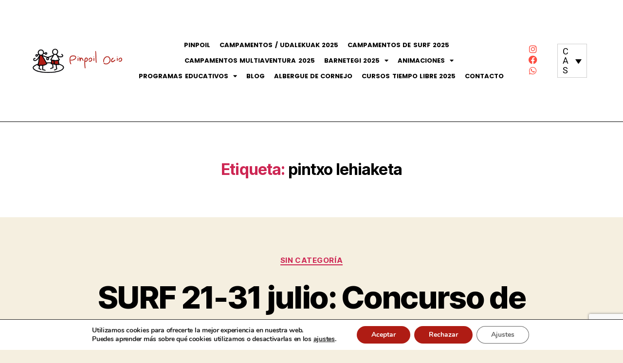

--- FILE ---
content_type: text/html; charset=UTF-8
request_url: https://pinpoil.es/tag/pintxo-lehiaketa/
body_size: 25540
content:
<!DOCTYPE html>
<html lang="es-ES">
<head>
	<meta charset="UTF-8">
	<meta name="viewport" content="width=device-width, initial-scale=1.0, viewport-fit=cover" />		<meta name='robots' content='index, follow, max-image-preview:large, max-snippet:-1, max-video-preview:-1' />
<link rel="alternate" hreflang="es" href="https://pinpoil.es/tag/pintxo-lehiaketa/" />
<link rel="alternate" hreflang="x-default" href="https://pinpoil.es/tag/pintxo-lehiaketa/" />

	<!-- This site is optimized with the Yoast SEO plugin v26.1.1 - https://yoast.com/wordpress/plugins/seo/ -->
	<title>pintxo lehiaketa archivos - Pinpoil</title>
	<link rel="canonical" href="https://pinpoil.es/tag/pintxo-lehiaketa/" />
	<meta property="og:locale" content="es_ES" />
	<meta property="og:type" content="article" />
	<meta property="og:title" content="pintxo lehiaketa archivos - Pinpoil" />
	<meta property="og:url" content="https://pinpoil.es/tag/pintxo-lehiaketa/" />
	<meta property="og:site_name" content="Pinpoil" />
	<meta name="twitter:card" content="summary_large_image" />
	<script type="application/ld+json" class="yoast-schema-graph">{"@context":"https://schema.org","@graph":[{"@type":"CollectionPage","@id":"https://pinpoil.es/tag/pintxo-lehiaketa/","url":"https://pinpoil.es/tag/pintxo-lehiaketa/","name":"pintxo lehiaketa archivos - Pinpoil","isPartOf":{"@id":"https://pinpoil.es/#website"},"primaryImageOfPage":{"@id":"https://pinpoil.es/tag/pintxo-lehiaketa/#primaryimage"},"image":{"@id":"https://pinpoil.es/tag/pintxo-lehiaketa/#primaryimage"},"thumbnailUrl":"","breadcrumb":{"@id":"https://pinpoil.es/tag/pintxo-lehiaketa/#breadcrumb"},"inLanguage":"es"},{"@type":"ImageObject","inLanguage":"es","@id":"https://pinpoil.es/tag/pintxo-lehiaketa/#primaryimage","url":"","contentUrl":""},{"@type":"BreadcrumbList","@id":"https://pinpoil.es/tag/pintxo-lehiaketa/#breadcrumb","itemListElement":[{"@type":"ListItem","position":1,"name":"Portada","item":"https://pinpoil.es/"},{"@type":"ListItem","position":2,"name":"pintxo lehiaketa"}]},{"@type":"WebSite","@id":"https://pinpoil.es/#website","url":"https://pinpoil.es/","name":"Pinpoil","description":"Campamentos de verano, actividades y ocio infantil en Bizkaia","publisher":{"@id":"https://pinpoil.es/#organization"},"potentialAction":[{"@type":"SearchAction","target":{"@type":"EntryPoint","urlTemplate":"https://pinpoil.es/?s={search_term_string}"},"query-input":{"@type":"PropertyValueSpecification","valueRequired":true,"valueName":"search_term_string"}}],"inLanguage":"es"},{"@type":"Organization","@id":"https://pinpoil.es/#organization","name":"Pinpoil","url":"https://pinpoil.es/","logo":{"@type":"ImageObject","inLanguage":"es","@id":"https://pinpoil.es/#/schema/logo/image/","url":"https://pinpoil.es/wp-content/uploads/2021/02/cropped-web_logo.png","contentUrl":"https://pinpoil.es/wp-content/uploads/2021/02/cropped-web_logo.png","width":300,"height":91,"caption":"Pinpoil"},"image":{"@id":"https://pinpoil.es/#/schema/logo/image/"}}]}</script>
	<!-- / Yoast SEO plugin. -->


<link rel='dns-prefetch' href='//www.googletagmanager.com' />
<link rel="alternate" type="application/rss+xml" title="Pinpoil &raquo; Feed" href="https://pinpoil.es/feed/" />
<link rel="alternate" type="application/rss+xml" title="Pinpoil &raquo; Feed de los comentarios" href="https://pinpoil.es/comments/feed/" />
<link rel="alternate" type="application/rss+xml" title="Pinpoil &raquo; Etiqueta pintxo lehiaketa del feed" href="https://pinpoil.es/tag/pintxo-lehiaketa/feed/" />
<style id='wp-img-auto-sizes-contain-inline-css'>
img:is([sizes=auto i],[sizes^="auto," i]){contain-intrinsic-size:3000px 1500px}
/*# sourceURL=wp-img-auto-sizes-contain-inline-css */
</style>
<style id='wp-emoji-styles-inline-css'>

	img.wp-smiley, img.emoji {
		display: inline !important;
		border: none !important;
		box-shadow: none !important;
		height: 1em !important;
		width: 1em !important;
		margin: 0 0.07em !important;
		vertical-align: -0.1em !important;
		background: none !important;
		padding: 0 !important;
	}
/*# sourceURL=wp-emoji-styles-inline-css */
</style>
<link rel='stylesheet' id='wp-block-library-css' href='https://pinpoil.es/wp-includes/css/dist/block-library/style.min.css?ver=6.9' media='all' />
<style id='classic-theme-styles-inline-css'>
/*! This file is auto-generated */
.wp-block-button__link{color:#fff;background-color:#32373c;border-radius:9999px;box-shadow:none;text-decoration:none;padding:calc(.667em + 2px) calc(1.333em + 2px);font-size:1.125em}.wp-block-file__button{background:#32373c;color:#fff;text-decoration:none}
/*# sourceURL=/wp-includes/css/classic-themes.min.css */
</style>
<style id='global-styles-inline-css'>
:root{--wp--preset--aspect-ratio--square: 1;--wp--preset--aspect-ratio--4-3: 4/3;--wp--preset--aspect-ratio--3-4: 3/4;--wp--preset--aspect-ratio--3-2: 3/2;--wp--preset--aspect-ratio--2-3: 2/3;--wp--preset--aspect-ratio--16-9: 16/9;--wp--preset--aspect-ratio--9-16: 9/16;--wp--preset--color--black: #000000;--wp--preset--color--cyan-bluish-gray: #abb8c3;--wp--preset--color--white: #ffffff;--wp--preset--color--pale-pink: #f78da7;--wp--preset--color--vivid-red: #cf2e2e;--wp--preset--color--luminous-vivid-orange: #ff6900;--wp--preset--color--luminous-vivid-amber: #fcb900;--wp--preset--color--light-green-cyan: #7bdcb5;--wp--preset--color--vivid-green-cyan: #00d084;--wp--preset--color--pale-cyan-blue: #8ed1fc;--wp--preset--color--vivid-cyan-blue: #0693e3;--wp--preset--color--vivid-purple: #9b51e0;--wp--preset--color--accent: #cd2653;--wp--preset--color--primary: #000000;--wp--preset--color--secondary: #6d6d6d;--wp--preset--color--subtle-background: #dcd7ca;--wp--preset--color--background: #f5efe0;--wp--preset--gradient--vivid-cyan-blue-to-vivid-purple: linear-gradient(135deg,rgb(6,147,227) 0%,rgb(155,81,224) 100%);--wp--preset--gradient--light-green-cyan-to-vivid-green-cyan: linear-gradient(135deg,rgb(122,220,180) 0%,rgb(0,208,130) 100%);--wp--preset--gradient--luminous-vivid-amber-to-luminous-vivid-orange: linear-gradient(135deg,rgb(252,185,0) 0%,rgb(255,105,0) 100%);--wp--preset--gradient--luminous-vivid-orange-to-vivid-red: linear-gradient(135deg,rgb(255,105,0) 0%,rgb(207,46,46) 100%);--wp--preset--gradient--very-light-gray-to-cyan-bluish-gray: linear-gradient(135deg,rgb(238,238,238) 0%,rgb(169,184,195) 100%);--wp--preset--gradient--cool-to-warm-spectrum: linear-gradient(135deg,rgb(74,234,220) 0%,rgb(151,120,209) 20%,rgb(207,42,186) 40%,rgb(238,44,130) 60%,rgb(251,105,98) 80%,rgb(254,248,76) 100%);--wp--preset--gradient--blush-light-purple: linear-gradient(135deg,rgb(255,206,236) 0%,rgb(152,150,240) 100%);--wp--preset--gradient--blush-bordeaux: linear-gradient(135deg,rgb(254,205,165) 0%,rgb(254,45,45) 50%,rgb(107,0,62) 100%);--wp--preset--gradient--luminous-dusk: linear-gradient(135deg,rgb(255,203,112) 0%,rgb(199,81,192) 50%,rgb(65,88,208) 100%);--wp--preset--gradient--pale-ocean: linear-gradient(135deg,rgb(255,245,203) 0%,rgb(182,227,212) 50%,rgb(51,167,181) 100%);--wp--preset--gradient--electric-grass: linear-gradient(135deg,rgb(202,248,128) 0%,rgb(113,206,126) 100%);--wp--preset--gradient--midnight: linear-gradient(135deg,rgb(2,3,129) 0%,rgb(40,116,252) 100%);--wp--preset--font-size--small: 18px;--wp--preset--font-size--medium: 20px;--wp--preset--font-size--large: 26.25px;--wp--preset--font-size--x-large: 42px;--wp--preset--font-size--normal: 21px;--wp--preset--font-size--larger: 32px;--wp--preset--spacing--20: 0.44rem;--wp--preset--spacing--30: 0.67rem;--wp--preset--spacing--40: 1rem;--wp--preset--spacing--50: 1.5rem;--wp--preset--spacing--60: 2.25rem;--wp--preset--spacing--70: 3.38rem;--wp--preset--spacing--80: 5.06rem;--wp--preset--shadow--natural: 6px 6px 9px rgba(0, 0, 0, 0.2);--wp--preset--shadow--deep: 12px 12px 50px rgba(0, 0, 0, 0.4);--wp--preset--shadow--sharp: 6px 6px 0px rgba(0, 0, 0, 0.2);--wp--preset--shadow--outlined: 6px 6px 0px -3px rgb(255, 255, 255), 6px 6px rgb(0, 0, 0);--wp--preset--shadow--crisp: 6px 6px 0px rgb(0, 0, 0);}:where(.is-layout-flex){gap: 0.5em;}:where(.is-layout-grid){gap: 0.5em;}body .is-layout-flex{display: flex;}.is-layout-flex{flex-wrap: wrap;align-items: center;}.is-layout-flex > :is(*, div){margin: 0;}body .is-layout-grid{display: grid;}.is-layout-grid > :is(*, div){margin: 0;}:where(.wp-block-columns.is-layout-flex){gap: 2em;}:where(.wp-block-columns.is-layout-grid){gap: 2em;}:where(.wp-block-post-template.is-layout-flex){gap: 1.25em;}:where(.wp-block-post-template.is-layout-grid){gap: 1.25em;}.has-black-color{color: var(--wp--preset--color--black) !important;}.has-cyan-bluish-gray-color{color: var(--wp--preset--color--cyan-bluish-gray) !important;}.has-white-color{color: var(--wp--preset--color--white) !important;}.has-pale-pink-color{color: var(--wp--preset--color--pale-pink) !important;}.has-vivid-red-color{color: var(--wp--preset--color--vivid-red) !important;}.has-luminous-vivid-orange-color{color: var(--wp--preset--color--luminous-vivid-orange) !important;}.has-luminous-vivid-amber-color{color: var(--wp--preset--color--luminous-vivid-amber) !important;}.has-light-green-cyan-color{color: var(--wp--preset--color--light-green-cyan) !important;}.has-vivid-green-cyan-color{color: var(--wp--preset--color--vivid-green-cyan) !important;}.has-pale-cyan-blue-color{color: var(--wp--preset--color--pale-cyan-blue) !important;}.has-vivid-cyan-blue-color{color: var(--wp--preset--color--vivid-cyan-blue) !important;}.has-vivid-purple-color{color: var(--wp--preset--color--vivid-purple) !important;}.has-black-background-color{background-color: var(--wp--preset--color--black) !important;}.has-cyan-bluish-gray-background-color{background-color: var(--wp--preset--color--cyan-bluish-gray) !important;}.has-white-background-color{background-color: var(--wp--preset--color--white) !important;}.has-pale-pink-background-color{background-color: var(--wp--preset--color--pale-pink) !important;}.has-vivid-red-background-color{background-color: var(--wp--preset--color--vivid-red) !important;}.has-luminous-vivid-orange-background-color{background-color: var(--wp--preset--color--luminous-vivid-orange) !important;}.has-luminous-vivid-amber-background-color{background-color: var(--wp--preset--color--luminous-vivid-amber) !important;}.has-light-green-cyan-background-color{background-color: var(--wp--preset--color--light-green-cyan) !important;}.has-vivid-green-cyan-background-color{background-color: var(--wp--preset--color--vivid-green-cyan) !important;}.has-pale-cyan-blue-background-color{background-color: var(--wp--preset--color--pale-cyan-blue) !important;}.has-vivid-cyan-blue-background-color{background-color: var(--wp--preset--color--vivid-cyan-blue) !important;}.has-vivid-purple-background-color{background-color: var(--wp--preset--color--vivid-purple) !important;}.has-black-border-color{border-color: var(--wp--preset--color--black) !important;}.has-cyan-bluish-gray-border-color{border-color: var(--wp--preset--color--cyan-bluish-gray) !important;}.has-white-border-color{border-color: var(--wp--preset--color--white) !important;}.has-pale-pink-border-color{border-color: var(--wp--preset--color--pale-pink) !important;}.has-vivid-red-border-color{border-color: var(--wp--preset--color--vivid-red) !important;}.has-luminous-vivid-orange-border-color{border-color: var(--wp--preset--color--luminous-vivid-orange) !important;}.has-luminous-vivid-amber-border-color{border-color: var(--wp--preset--color--luminous-vivid-amber) !important;}.has-light-green-cyan-border-color{border-color: var(--wp--preset--color--light-green-cyan) !important;}.has-vivid-green-cyan-border-color{border-color: var(--wp--preset--color--vivid-green-cyan) !important;}.has-pale-cyan-blue-border-color{border-color: var(--wp--preset--color--pale-cyan-blue) !important;}.has-vivid-cyan-blue-border-color{border-color: var(--wp--preset--color--vivid-cyan-blue) !important;}.has-vivid-purple-border-color{border-color: var(--wp--preset--color--vivid-purple) !important;}.has-vivid-cyan-blue-to-vivid-purple-gradient-background{background: var(--wp--preset--gradient--vivid-cyan-blue-to-vivid-purple) !important;}.has-light-green-cyan-to-vivid-green-cyan-gradient-background{background: var(--wp--preset--gradient--light-green-cyan-to-vivid-green-cyan) !important;}.has-luminous-vivid-amber-to-luminous-vivid-orange-gradient-background{background: var(--wp--preset--gradient--luminous-vivid-amber-to-luminous-vivid-orange) !important;}.has-luminous-vivid-orange-to-vivid-red-gradient-background{background: var(--wp--preset--gradient--luminous-vivid-orange-to-vivid-red) !important;}.has-very-light-gray-to-cyan-bluish-gray-gradient-background{background: var(--wp--preset--gradient--very-light-gray-to-cyan-bluish-gray) !important;}.has-cool-to-warm-spectrum-gradient-background{background: var(--wp--preset--gradient--cool-to-warm-spectrum) !important;}.has-blush-light-purple-gradient-background{background: var(--wp--preset--gradient--blush-light-purple) !important;}.has-blush-bordeaux-gradient-background{background: var(--wp--preset--gradient--blush-bordeaux) !important;}.has-luminous-dusk-gradient-background{background: var(--wp--preset--gradient--luminous-dusk) !important;}.has-pale-ocean-gradient-background{background: var(--wp--preset--gradient--pale-ocean) !important;}.has-electric-grass-gradient-background{background: var(--wp--preset--gradient--electric-grass) !important;}.has-midnight-gradient-background{background: var(--wp--preset--gradient--midnight) !important;}.has-small-font-size{font-size: var(--wp--preset--font-size--small) !important;}.has-medium-font-size{font-size: var(--wp--preset--font-size--medium) !important;}.has-large-font-size{font-size: var(--wp--preset--font-size--large) !important;}.has-x-large-font-size{font-size: var(--wp--preset--font-size--x-large) !important;}
:where(.wp-block-post-template.is-layout-flex){gap: 1.25em;}:where(.wp-block-post-template.is-layout-grid){gap: 1.25em;}
:where(.wp-block-term-template.is-layout-flex){gap: 1.25em;}:where(.wp-block-term-template.is-layout-grid){gap: 1.25em;}
:where(.wp-block-columns.is-layout-flex){gap: 2em;}:where(.wp-block-columns.is-layout-grid){gap: 2em;}
:root :where(.wp-block-pullquote){font-size: 1.5em;line-height: 1.6;}
/*# sourceURL=global-styles-inline-css */
</style>
<link rel='stylesheet' id='justifiedGallery-css' href='https://pinpoil.es/wp-content/plugins/flickr-justified-gallery/css/justifiedGallery.min.css?ver=v3.6' media='all' />
<link rel='stylesheet' id='flickrJustifiedGalleryWPPlugin-css' href='https://pinpoil.es/wp-content/plugins/flickr-justified-gallery/css/flickrJustifiedGalleryWPPlugin.css?ver=v3.6' media='all' />
<link rel='stylesheet' id='swipebox-css' href='https://pinpoil.es/wp-content/plugins/flickr-justified-gallery/lightboxes/swipebox/css/swipebox.min.css?ver=6.9' media='all' />
<link rel='stylesheet' id='wpml-legacy-dropdown-0-css' href='https://pinpoil.es/wp-content/plugins/sitepress-multilingual-cms/templates/language-switchers/legacy-dropdown/style.min.css?ver=1' media='all' />
<link rel='stylesheet' id='twentytwenty-style-css' href='https://pinpoil.es/wp-content/themes/twentytwenty/style.css?ver=2.9' media='all' />
<style id='twentytwenty-style-inline-css'>
.color-accent,.color-accent-hover:hover,.color-accent-hover:focus,:root .has-accent-color,.has-drop-cap:not(:focus):first-letter,.wp-block-button.is-style-outline,a { color: #cd2653; }blockquote,.border-color-accent,.border-color-accent-hover:hover,.border-color-accent-hover:focus { border-color: #cd2653; }button,.button,.faux-button,.wp-block-button__link,.wp-block-file .wp-block-file__button,input[type="button"],input[type="reset"],input[type="submit"],.bg-accent,.bg-accent-hover:hover,.bg-accent-hover:focus,:root .has-accent-background-color,.comment-reply-link { background-color: #cd2653; }.fill-children-accent,.fill-children-accent * { fill: #cd2653; }body,.entry-title a,:root .has-primary-color { color: #000000; }:root .has-primary-background-color { background-color: #000000; }cite,figcaption,.wp-caption-text,.post-meta,.entry-content .wp-block-archives li,.entry-content .wp-block-categories li,.entry-content .wp-block-latest-posts li,.wp-block-latest-comments__comment-date,.wp-block-latest-posts__post-date,.wp-block-embed figcaption,.wp-block-image figcaption,.wp-block-pullquote cite,.comment-metadata,.comment-respond .comment-notes,.comment-respond .logged-in-as,.pagination .dots,.entry-content hr:not(.has-background),hr.styled-separator,:root .has-secondary-color { color: #6d6d6d; }:root .has-secondary-background-color { background-color: #6d6d6d; }pre,fieldset,input,textarea,table,table *,hr { border-color: #dcd7ca; }caption,code,code,kbd,samp,.wp-block-table.is-style-stripes tbody tr:nth-child(odd),:root .has-subtle-background-background-color { background-color: #dcd7ca; }.wp-block-table.is-style-stripes { border-bottom-color: #dcd7ca; }.wp-block-latest-posts.is-grid li { border-top-color: #dcd7ca; }:root .has-subtle-background-color { color: #dcd7ca; }body:not(.overlay-header) .primary-menu > li > a,body:not(.overlay-header) .primary-menu > li > .icon,.modal-menu a,.footer-menu a, .footer-widgets a:where(:not(.wp-block-button__link)),#site-footer .wp-block-button.is-style-outline,.wp-block-pullquote:before,.singular:not(.overlay-header) .entry-header a,.archive-header a,.header-footer-group .color-accent,.header-footer-group .color-accent-hover:hover { color: #cd2653; }.social-icons a,#site-footer button:not(.toggle),#site-footer .button,#site-footer .faux-button,#site-footer .wp-block-button__link,#site-footer .wp-block-file__button,#site-footer input[type="button"],#site-footer input[type="reset"],#site-footer input[type="submit"] { background-color: #cd2653; }.header-footer-group,body:not(.overlay-header) #site-header .toggle,.menu-modal .toggle { color: #000000; }body:not(.overlay-header) .primary-menu ul { background-color: #000000; }body:not(.overlay-header) .primary-menu > li > ul:after { border-bottom-color: #000000; }body:not(.overlay-header) .primary-menu ul ul:after { border-left-color: #000000; }.site-description,body:not(.overlay-header) .toggle-inner .toggle-text,.widget .post-date,.widget .rss-date,.widget_archive li,.widget_categories li,.widget cite,.widget_pages li,.widget_meta li,.widget_nav_menu li,.powered-by-wordpress,.footer-credits .privacy-policy,.to-the-top,.singular .entry-header .post-meta,.singular:not(.overlay-header) .entry-header .post-meta a { color: #6d6d6d; }.header-footer-group pre,.header-footer-group fieldset,.header-footer-group input,.header-footer-group textarea,.header-footer-group table,.header-footer-group table *,.footer-nav-widgets-wrapper,#site-footer,.menu-modal nav *,.footer-widgets-outer-wrapper,.footer-top { border-color: #dcd7ca; }.header-footer-group table caption,body:not(.overlay-header) .header-inner .toggle-wrapper::before { background-color: #dcd7ca; }
/*# sourceURL=twentytwenty-style-inline-css */
</style>
<link rel='stylesheet' id='twentytwenty-fonts-css' href='https://pinpoil.es/wp-content/themes/twentytwenty/assets/css/font-inter.css?ver=2.9' media='all' />
<link rel='stylesheet' id='twentytwenty-print-style-css' href='https://pinpoil.es/wp-content/themes/twentytwenty/print.css?ver=2.9' media='print' />
<link rel='stylesheet' id='e-animation-fadeInUp-css' href='https://pinpoil.es/wp-content/plugins/elementor/assets/lib/animations/styles/fadeInUp.min.css?ver=3.34.1' media='all' />
<link rel='stylesheet' id='elementor-frontend-css' href='https://pinpoil.es/wp-content/plugins/elementor/assets/css/frontend.min.css?ver=3.34.1' media='all' />
<link rel='stylesheet' id='widget-image-css' href='https://pinpoil.es/wp-content/plugins/elementor/assets/css/widget-image.min.css?ver=3.34.1' media='all' />
<link rel='stylesheet' id='widget-nav-menu-css' href='https://pinpoil.es/wp-content/plugins/elementor-pro/assets/css/widget-nav-menu.min.css?ver=3.32.2' media='all' />
<link rel='stylesheet' id='widget-social-icons-css' href='https://pinpoil.es/wp-content/plugins/elementor/assets/css/widget-social-icons.min.css?ver=3.34.1' media='all' />
<link rel='stylesheet' id='e-apple-webkit-css' href='https://pinpoil.es/wp-content/plugins/elementor/assets/css/conditionals/apple-webkit.min.css?ver=3.34.1' media='all' />
<link rel='stylesheet' id='widget-heading-css' href='https://pinpoil.es/wp-content/plugins/elementor/assets/css/widget-heading.min.css?ver=3.34.1' media='all' />
<link rel='stylesheet' id='elementor-icons-css' href='https://pinpoil.es/wp-content/plugins/elementor/assets/lib/eicons/css/elementor-icons.min.css?ver=5.45.0' media='all' />
<link rel='stylesheet' id='elementor-post-8-css' href='https://pinpoil.es/wp-content/uploads/elementor/css/post-8.css?ver=1767862255' media='all' />
<link rel='stylesheet' id='elementor-post-650-css' href='https://pinpoil.es/wp-content/uploads/elementor/css/post-650.css?ver=1767862255' media='all' />
<link rel='stylesheet' id='elementor-post-10004-css' href='https://pinpoil.es/wp-content/uploads/elementor/css/post-10004.css?ver=1767862256' media='all' />
<link rel='stylesheet' id='eael-general-css' href='https://pinpoil.es/wp-content/plugins/essential-addons-for-elementor-lite/assets/front-end/css/view/general.min.css?ver=6.3.3' media='all' />
<link rel='stylesheet' id='moove_gdpr_frontend-css' href='https://pinpoil.es/wp-content/plugins/gdpr-cookie-compliance/dist/styles/gdpr-main.css?ver=5.0.9' media='all' />
<style id='moove_gdpr_frontend-inline-css'>
#moove_gdpr_cookie_modal,#moove_gdpr_cookie_info_bar,.gdpr_cookie_settings_shortcode_content{font-family:&#039;Nunito&#039;,sans-serif}#moove_gdpr_save_popup_settings_button{background-color:#373737;color:#fff}#moove_gdpr_save_popup_settings_button:hover{background-color:#000}#moove_gdpr_cookie_info_bar .moove-gdpr-info-bar-container .moove-gdpr-info-bar-content a.mgbutton,#moove_gdpr_cookie_info_bar .moove-gdpr-info-bar-container .moove-gdpr-info-bar-content button.mgbutton{background-color:#af1c14}#moove_gdpr_cookie_modal .moove-gdpr-modal-content .moove-gdpr-modal-footer-content .moove-gdpr-button-holder a.mgbutton,#moove_gdpr_cookie_modal .moove-gdpr-modal-content .moove-gdpr-modal-footer-content .moove-gdpr-button-holder button.mgbutton,.gdpr_cookie_settings_shortcode_content .gdpr-shr-button.button-green{background-color:#af1c14;border-color:#af1c14}#moove_gdpr_cookie_modal .moove-gdpr-modal-content .moove-gdpr-modal-footer-content .moove-gdpr-button-holder a.mgbutton:hover,#moove_gdpr_cookie_modal .moove-gdpr-modal-content .moove-gdpr-modal-footer-content .moove-gdpr-button-holder button.mgbutton:hover,.gdpr_cookie_settings_shortcode_content .gdpr-shr-button.button-green:hover{background-color:#fff;color:#af1c14}#moove_gdpr_cookie_modal .moove-gdpr-modal-content .moove-gdpr-modal-close i,#moove_gdpr_cookie_modal .moove-gdpr-modal-content .moove-gdpr-modal-close span.gdpr-icon{background-color:#af1c14;border:1px solid #af1c14}#moove_gdpr_cookie_info_bar span.moove-gdpr-infobar-allow-all.focus-g,#moove_gdpr_cookie_info_bar span.moove-gdpr-infobar-allow-all:focus,#moove_gdpr_cookie_info_bar button.moove-gdpr-infobar-allow-all.focus-g,#moove_gdpr_cookie_info_bar button.moove-gdpr-infobar-allow-all:focus,#moove_gdpr_cookie_info_bar span.moove-gdpr-infobar-reject-btn.focus-g,#moove_gdpr_cookie_info_bar span.moove-gdpr-infobar-reject-btn:focus,#moove_gdpr_cookie_info_bar button.moove-gdpr-infobar-reject-btn.focus-g,#moove_gdpr_cookie_info_bar button.moove-gdpr-infobar-reject-btn:focus,#moove_gdpr_cookie_info_bar span.change-settings-button.focus-g,#moove_gdpr_cookie_info_bar span.change-settings-button:focus,#moove_gdpr_cookie_info_bar button.change-settings-button.focus-g,#moove_gdpr_cookie_info_bar button.change-settings-button:focus{-webkit-box-shadow:0 0 1px 3px #af1c14;-moz-box-shadow:0 0 1px 3px #af1c14;box-shadow:0 0 1px 3px #af1c14}#moove_gdpr_cookie_modal .moove-gdpr-modal-content .moove-gdpr-modal-close i:hover,#moove_gdpr_cookie_modal .moove-gdpr-modal-content .moove-gdpr-modal-close span.gdpr-icon:hover,#moove_gdpr_cookie_info_bar span[data-href]>u.change-settings-button{color:#af1c14}#moove_gdpr_cookie_modal .moove-gdpr-modal-content .moove-gdpr-modal-left-content #moove-gdpr-menu li.menu-item-selected a span.gdpr-icon,#moove_gdpr_cookie_modal .moove-gdpr-modal-content .moove-gdpr-modal-left-content #moove-gdpr-menu li.menu-item-selected button span.gdpr-icon{color:inherit}#moove_gdpr_cookie_modal .moove-gdpr-modal-content .moove-gdpr-modal-left-content #moove-gdpr-menu li a span.gdpr-icon,#moove_gdpr_cookie_modal .moove-gdpr-modal-content .moove-gdpr-modal-left-content #moove-gdpr-menu li button span.gdpr-icon{color:inherit}#moove_gdpr_cookie_modal .gdpr-acc-link{line-height:0;font-size:0;color:transparent;position:absolute}#moove_gdpr_cookie_modal .moove-gdpr-modal-content .moove-gdpr-modal-close:hover i,#moove_gdpr_cookie_modal .moove-gdpr-modal-content .moove-gdpr-modal-left-content #moove-gdpr-menu li a,#moove_gdpr_cookie_modal .moove-gdpr-modal-content .moove-gdpr-modal-left-content #moove-gdpr-menu li button,#moove_gdpr_cookie_modal .moove-gdpr-modal-content .moove-gdpr-modal-left-content #moove-gdpr-menu li button i,#moove_gdpr_cookie_modal .moove-gdpr-modal-content .moove-gdpr-modal-left-content #moove-gdpr-menu li a i,#moove_gdpr_cookie_modal .moove-gdpr-modal-content .moove-gdpr-tab-main .moove-gdpr-tab-main-content a:hover,#moove_gdpr_cookie_info_bar.moove-gdpr-dark-scheme .moove-gdpr-info-bar-container .moove-gdpr-info-bar-content a.mgbutton:hover,#moove_gdpr_cookie_info_bar.moove-gdpr-dark-scheme .moove-gdpr-info-bar-container .moove-gdpr-info-bar-content button.mgbutton:hover,#moove_gdpr_cookie_info_bar.moove-gdpr-dark-scheme .moove-gdpr-info-bar-container .moove-gdpr-info-bar-content a:hover,#moove_gdpr_cookie_info_bar.moove-gdpr-dark-scheme .moove-gdpr-info-bar-container .moove-gdpr-info-bar-content button:hover,#moove_gdpr_cookie_info_bar.moove-gdpr-dark-scheme .moove-gdpr-info-bar-container .moove-gdpr-info-bar-content span.change-settings-button:hover,#moove_gdpr_cookie_info_bar.moove-gdpr-dark-scheme .moove-gdpr-info-bar-container .moove-gdpr-info-bar-content button.change-settings-button:hover,#moove_gdpr_cookie_info_bar.moove-gdpr-dark-scheme .moove-gdpr-info-bar-container .moove-gdpr-info-bar-content u.change-settings-button:hover,#moove_gdpr_cookie_info_bar span[data-href]>u.change-settings-button,#moove_gdpr_cookie_info_bar.moove-gdpr-dark-scheme .moove-gdpr-info-bar-container .moove-gdpr-info-bar-content a.mgbutton.focus-g,#moove_gdpr_cookie_info_bar.moove-gdpr-dark-scheme .moove-gdpr-info-bar-container .moove-gdpr-info-bar-content button.mgbutton.focus-g,#moove_gdpr_cookie_info_bar.moove-gdpr-dark-scheme .moove-gdpr-info-bar-container .moove-gdpr-info-bar-content a.focus-g,#moove_gdpr_cookie_info_bar.moove-gdpr-dark-scheme .moove-gdpr-info-bar-container .moove-gdpr-info-bar-content button.focus-g,#moove_gdpr_cookie_info_bar.moove-gdpr-dark-scheme .moove-gdpr-info-bar-container .moove-gdpr-info-bar-content a.mgbutton:focus,#moove_gdpr_cookie_info_bar.moove-gdpr-dark-scheme .moove-gdpr-info-bar-container .moove-gdpr-info-bar-content button.mgbutton:focus,#moove_gdpr_cookie_info_bar.moove-gdpr-dark-scheme .moove-gdpr-info-bar-container .moove-gdpr-info-bar-content a:focus,#moove_gdpr_cookie_info_bar.moove-gdpr-dark-scheme .moove-gdpr-info-bar-container .moove-gdpr-info-bar-content button:focus,#moove_gdpr_cookie_info_bar.moove-gdpr-dark-scheme .moove-gdpr-info-bar-container .moove-gdpr-info-bar-content span.change-settings-button.focus-g,span.change-settings-button:focus,button.change-settings-button.focus-g,button.change-settings-button:focus,#moove_gdpr_cookie_info_bar.moove-gdpr-dark-scheme .moove-gdpr-info-bar-container .moove-gdpr-info-bar-content u.change-settings-button.focus-g,#moove_gdpr_cookie_info_bar.moove-gdpr-dark-scheme .moove-gdpr-info-bar-container .moove-gdpr-info-bar-content u.change-settings-button:focus{color:#af1c14}#moove_gdpr_cookie_modal .moove-gdpr-branding.focus-g span,#moove_gdpr_cookie_modal .moove-gdpr-modal-content .moove-gdpr-tab-main a.focus-g,#moove_gdpr_cookie_modal .moove-gdpr-modal-content .moove-gdpr-tab-main .gdpr-cd-details-toggle.focus-g{color:#af1c14}#moove_gdpr_cookie_modal.gdpr_lightbox-hide{display:none}
/*# sourceURL=moove_gdpr_frontend-inline-css */
</style>
<link rel='stylesheet' id='elementor-gf-local-roboto-css' href='https://pinpoil.es/wp-content/uploads/elementor/google-fonts/css/roboto.css?ver=1746532123' media='all' />
<link rel='stylesheet' id='elementor-gf-local-robotoslab-css' href='https://pinpoil.es/wp-content/uploads/elementor/google-fonts/css/robotoslab.css?ver=1746532132' media='all' />
<link rel='stylesheet' id='elementor-gf-local-poppins-css' href='https://pinpoil.es/wp-content/uploads/elementor/google-fonts/css/poppins.css?ver=1746532139' media='all' />
<link rel='stylesheet' id='elementor-gf-local-ptsans-css' href='https://pinpoil.es/wp-content/uploads/elementor/google-fonts/css/ptsans.css?ver=1746532141' media='all' />
<link rel='stylesheet' id='elementor-icons-shared-0-css' href='https://pinpoil.es/wp-content/plugins/elementor/assets/lib/font-awesome/css/fontawesome.min.css?ver=5.15.3' media='all' />
<link rel='stylesheet' id='elementor-icons-fa-solid-css' href='https://pinpoil.es/wp-content/plugins/elementor/assets/lib/font-awesome/css/solid.min.css?ver=5.15.3' media='all' />
<link rel='stylesheet' id='elementor-icons-fa-brands-css' href='https://pinpoil.es/wp-content/plugins/elementor/assets/lib/font-awesome/css/brands.min.css?ver=5.15.3' media='all' />
<script id="wpml-cookie-js-extra">
var wpml_cookies = {"wp-wpml_current_language":{"value":"es","expires":1,"path":"/"}};
var wpml_cookies = {"wp-wpml_current_language":{"value":"es","expires":1,"path":"/"}};
//# sourceURL=wpml-cookie-js-extra
</script>
<script src="https://pinpoil.es/wp-content/plugins/sitepress-multilingual-cms/res/js/cookies/language-cookie.js?ver=482900" id="wpml-cookie-js" defer data-wp-strategy="defer"></script>
<script src="https://pinpoil.es/wp-includes/js/jquery/jquery.min.js?ver=3.7.1" id="jquery-core-js"></script>
<script src="https://pinpoil.es/wp-includes/js/jquery/jquery-migrate.min.js?ver=3.4.1" id="jquery-migrate-js"></script>
<script src="https://pinpoil.es/wp-content/plugins/sitepress-multilingual-cms/templates/language-switchers/legacy-dropdown/script.min.js?ver=1" id="wpml-legacy-dropdown-0-js"></script>
<script src="https://pinpoil.es/wp-content/themes/twentytwenty/assets/js/index.js?ver=2.9" id="twentytwenty-js-js" defer data-wp-strategy="defer"></script>

<!-- Fragmento de código de la etiqueta de Google (gtag.js) añadida por Site Kit -->
<!-- Fragmento de código de Google Analytics añadido por Site Kit -->
<script src="https://www.googletagmanager.com/gtag/js?id=G-HQR62MGYNR" id="google_gtagjs-js" async></script>
<script id="google_gtagjs-js-after">
window.dataLayer = window.dataLayer || [];function gtag(){dataLayer.push(arguments);}
gtag("set","linker",{"domains":["pinpoil.es"]});
gtag("js", new Date());
gtag("set", "developer_id.dZTNiMT", true);
gtag("config", "G-HQR62MGYNR");
//# sourceURL=google_gtagjs-js-after
</script>
<link rel="https://api.w.org/" href="https://pinpoil.es/wp-json/" /><link rel="alternate" title="JSON" type="application/json" href="https://pinpoil.es/wp-json/wp/v2/tags/581" /><link rel="EditURI" type="application/rsd+xml" title="RSD" href="https://pinpoil.es/xmlrpc.php?rsd" />
<meta name="generator" content="WordPress 6.9" />
<meta name="generator" content="WPML ver:4.8.2 stt:16,1,2;" />
<meta name="generator" content="Site Kit by Google 1.163.0" /><script src="https://www.google.com/recaptcha/enterprise.js?render=6LcEZ9oqAAAAAOkmwzVbulKbwIlFYsU4SEwgzHu4"></script>

	<script>document.documentElement.className = document.documentElement.className.replace( 'no-js', 'js' );</script>
	<meta name="generator" content="Elementor 3.34.1; settings: css_print_method-external, google_font-enabled, font_display-auto">
<style>.recentcomments a{display:inline !important;padding:0 !important;margin:0 !important;}</style>			<style>
				.e-con.e-parent:nth-of-type(n+4):not(.e-lazyloaded):not(.e-no-lazyload),
				.e-con.e-parent:nth-of-type(n+4):not(.e-lazyloaded):not(.e-no-lazyload) * {
					background-image: none !important;
				}
				@media screen and (max-height: 1024px) {
					.e-con.e-parent:nth-of-type(n+3):not(.e-lazyloaded):not(.e-no-lazyload),
					.e-con.e-parent:nth-of-type(n+3):not(.e-lazyloaded):not(.e-no-lazyload) * {
						background-image: none !important;
					}
				}
				@media screen and (max-height: 640px) {
					.e-con.e-parent:nth-of-type(n+2):not(.e-lazyloaded):not(.e-no-lazyload),
					.e-con.e-parent:nth-of-type(n+2):not(.e-lazyloaded):not(.e-no-lazyload) * {
						background-image: none !important;
					}
				}
			</style>
			<link rel="icon" href="https://pinpoil.es/wp-content/uploads/2021/02/para-favicon.jpg" sizes="32x32" />
<link rel="icon" href="https://pinpoil.es/wp-content/uploads/2021/02/para-favicon.jpg" sizes="192x192" />
<link rel="apple-touch-icon" href="https://pinpoil.es/wp-content/uploads/2021/02/para-favicon.jpg" />
<meta name="msapplication-TileImage" content="https://pinpoil.es/wp-content/uploads/2021/02/para-favicon.jpg" />
</head>
<body class="archive tag tag-pintxo-lehiaketa tag-581 wp-custom-logo wp-embed-responsive wp-theme-twentytwenty metaslider-plugin enable-search-modal has-no-pagination showing-comments show-avatars footer-top-visible elementor-default elementor-kit-8">
<a class="skip-link screen-reader-text" href="#site-content">Saltar al contenido</a>		<header data-elementor-type="header" data-elementor-id="650" class="elementor elementor-650 elementor-location-header" data-elementor-post-type="elementor_library">
					<section class="elementor-section elementor-top-section elementor-element elementor-element-303c1b7 elementor-section-full_width elementor-section-height-min-height elementor-section-items-stretch elementor-section-stretched elementor-section-height-default" data-id="303c1b7" data-element_type="section" data-settings="{&quot;background_background&quot;:&quot;classic&quot;,&quot;stretch_section&quot;:&quot;section-stretched&quot;}">
						<div class="elementor-container elementor-column-gap-default">
					<div class="elementor-column elementor-col-25 elementor-top-column elementor-element elementor-element-973de2b" data-id="973de2b" data-element_type="column">
			<div class="elementor-widget-wrap elementor-element-populated">
						<div class="elementor-element elementor-element-2edaaf6d elementor-invisible elementor-widget elementor-widget-image" data-id="2edaaf6d" data-element_type="widget" data-settings="{&quot;_animation&quot;:&quot;fadeInUp&quot;}" data-widget_type="image.default">
				<div class="elementor-widget-container">
																<a href="https://pinpoil.es">
							<img width="300" height="91" src="https://pinpoil.es/wp-content/uploads/2021/02/cropped-web_logo.png" class="attachment-full size-full wp-image-146" alt="Pinpoil Ocio logo. Disfrutamos haciendo felices a tus hijos e hijas con otros niños" />								</a>
															</div>
				</div>
					</div>
		</div>
				<div class="elementor-column elementor-col-50 elementor-top-column elementor-element elementor-element-429a995e" data-id="429a995e" data-element_type="column">
			<div class="elementor-widget-wrap elementor-element-populated">
						<div class="elementor-element elementor-element-625df952 elementor-nav-menu__align-center elementor-nav-menu--stretch elementor-nav-menu__text-align-center elementor-nav-menu--dropdown-tablet elementor-nav-menu--toggle elementor-nav-menu--burger elementor-widget elementor-widget-nav-menu" data-id="625df952" data-element_type="widget" data-settings="{&quot;full_width&quot;:&quot;stretch&quot;,&quot;layout&quot;:&quot;horizontal&quot;,&quot;submenu_icon&quot;:{&quot;value&quot;:&quot;&lt;i class=\&quot;fas fa-caret-down\&quot; aria-hidden=\&quot;true\&quot;&gt;&lt;\/i&gt;&quot;,&quot;library&quot;:&quot;fa-solid&quot;},&quot;toggle&quot;:&quot;burger&quot;}" data-widget_type="nav-menu.default">
				<div class="elementor-widget-container">
								<nav aria-label="Menú" class="elementor-nav-menu--main elementor-nav-menu__container elementor-nav-menu--layout-horizontal e--pointer-underline e--animation-fade">
				<ul id="menu-1-625df952" class="elementor-nav-menu"><li class="menu-item menu-item-type-post_type menu-item-object-page menu-item-599"><a href="https://pinpoil.es/gestion-campamentos-actividades-ocio-tiempo-libre/" class="elementor-item">Pinpoil</a></li>
<li class="menu-item menu-item-type-custom menu-item-object-custom menu-item-20879"><a href="https://pinpoil.es/campamentos-udalekuak-2025-2/" class="elementor-item">Campamentos / Udalekuak 2025</a></li>
<li class="menu-item menu-item-type-custom menu-item-object-custom menu-item-20882"><a href="https://pinpoil.es/campamentos-de-surf-2025-2/" class="elementor-item">Campamentos de Surf 2025</a></li>
<li class="menu-item menu-item-type-custom menu-item-object-custom menu-item-20886"><a href="https://pinpoil.es/campamentos-2025-udalekuak-2025/" class="elementor-item">Campamentos Multiaventura 2025</a></li>
<li class="menu-item menu-item-type-custom menu-item-object-custom menu-item-has-children menu-item-20876"><a href="https://pinpoil.es/barnetegi-2025/" class="elementor-item">Barnetegi 2025</a>
<ul class="sub-menu elementor-nav-menu--dropdown">
	<li class="menu-item menu-item-type-post_type menu-item-object-page menu-item-has-children menu-item-601"><a href="https://pinpoil.es/campamentos-personalizados/" class="elementor-sub-item">Campamentos Personalizados para colegios y asociaciones</a>
	<ul class="sub-menu elementor-nav-menu--dropdown">
		<li class="menu-item menu-item-type-post_type menu-item-object-page menu-item-609"><a href="https://pinpoil.es/excursiones/" class="elementor-sub-item">Excursiones</a></li>
	</ul>
</li>
</ul>
</li>
<li class="menu-item menu-item-type-taxonomy menu-item-object-category menu-item-has-children menu-item-823"><a href="https://pinpoil.es/category/animaciones/" class="elementor-item">Animaciones</a>
<ul class="sub-menu elementor-nav-menu--dropdown">
	<li class="menu-item menu-item-type-post_type menu-item-object-page menu-item-824"><a href="https://pinpoil.es/fiestas-y-parques-infantiles/" class="elementor-sub-item">Fiestas y Parques Infantiles</a></li>
	<li class="menu-item menu-item-type-post_type menu-item-object-page menu-item-825"><a href="https://pinpoil.es/fiestas-escolares/" class="elementor-sub-item">Fiestas Escolares</a></li>
</ul>
</li>
<li class="menu-item menu-item-type-taxonomy menu-item-object-category menu-item-has-children menu-item-607"><a href="https://pinpoil.es/category/programas-educativos/" class="elementor-item">Programas Educativos</a>
<ul class="sub-menu elementor-nav-menu--dropdown">
	<li class="menu-item menu-item-type-post_type menu-item-object-page menu-item-608"><a href="https://pinpoil.es/viajes-de-estudio/" class="elementor-sub-item">Viajes de estudio</a></li>
	<li class="menu-item menu-item-type-post_type menu-item-object-page menu-item-610"><a href="https://pinpoil.es/extraescolares/" class="elementor-sub-item">Actividades Extraescolares</a></li>
</ul>
</li>
<li class="menu-item menu-item-type-post_type menu-item-object-page menu-item-21092"><a href="https://pinpoil.es/blog-pinpoil/" class="elementor-item">Blog</a></li>
<li class="menu-item menu-item-type-custom menu-item-object-custom menu-item-21053"><a href="https://alberguedecornejo.com/" class="elementor-item">Albergue de Cornejo</a></li>
<li class="menu-item menu-item-type-post_type menu-item-object-page menu-item-13448"><a href="https://pinpoil.es/cursos-tiempo-libre/" class="elementor-item">CURSOS  Tiempo Libre 2025</a></li>
<li class="menu-item menu-item-type-post_type menu-item-object-page menu-item-154"><a href="https://pinpoil.es/contacto/" class="elementor-item">Contacto</a></li>
</ul>			</nav>
					<div class="elementor-menu-toggle" role="button" tabindex="0" aria-label="Alternar menú" aria-expanded="false">
			<i aria-hidden="true" role="presentation" class="elementor-menu-toggle__icon--open eicon-menu-bar"></i><i aria-hidden="true" role="presentation" class="elementor-menu-toggle__icon--close eicon-close"></i>		</div>
					<nav class="elementor-nav-menu--dropdown elementor-nav-menu__container" aria-hidden="true">
				<ul id="menu-2-625df952" class="elementor-nav-menu"><li class="menu-item menu-item-type-post_type menu-item-object-page menu-item-599"><a href="https://pinpoil.es/gestion-campamentos-actividades-ocio-tiempo-libre/" class="elementor-item" tabindex="-1">Pinpoil</a></li>
<li class="menu-item menu-item-type-custom menu-item-object-custom menu-item-20879"><a href="https://pinpoil.es/campamentos-udalekuak-2025-2/" class="elementor-item" tabindex="-1">Campamentos / Udalekuak 2025</a></li>
<li class="menu-item menu-item-type-custom menu-item-object-custom menu-item-20882"><a href="https://pinpoil.es/campamentos-de-surf-2025-2/" class="elementor-item" tabindex="-1">Campamentos de Surf 2025</a></li>
<li class="menu-item menu-item-type-custom menu-item-object-custom menu-item-20886"><a href="https://pinpoil.es/campamentos-2025-udalekuak-2025/" class="elementor-item" tabindex="-1">Campamentos Multiaventura 2025</a></li>
<li class="menu-item menu-item-type-custom menu-item-object-custom menu-item-has-children menu-item-20876"><a href="https://pinpoil.es/barnetegi-2025/" class="elementor-item" tabindex="-1">Barnetegi 2025</a>
<ul class="sub-menu elementor-nav-menu--dropdown">
	<li class="menu-item menu-item-type-post_type menu-item-object-page menu-item-has-children menu-item-601"><a href="https://pinpoil.es/campamentos-personalizados/" class="elementor-sub-item" tabindex="-1">Campamentos Personalizados para colegios y asociaciones</a>
	<ul class="sub-menu elementor-nav-menu--dropdown">
		<li class="menu-item menu-item-type-post_type menu-item-object-page menu-item-609"><a href="https://pinpoil.es/excursiones/" class="elementor-sub-item" tabindex="-1">Excursiones</a></li>
	</ul>
</li>
</ul>
</li>
<li class="menu-item menu-item-type-taxonomy menu-item-object-category menu-item-has-children menu-item-823"><a href="https://pinpoil.es/category/animaciones/" class="elementor-item" tabindex="-1">Animaciones</a>
<ul class="sub-menu elementor-nav-menu--dropdown">
	<li class="menu-item menu-item-type-post_type menu-item-object-page menu-item-824"><a href="https://pinpoil.es/fiestas-y-parques-infantiles/" class="elementor-sub-item" tabindex="-1">Fiestas y Parques Infantiles</a></li>
	<li class="menu-item menu-item-type-post_type menu-item-object-page menu-item-825"><a href="https://pinpoil.es/fiestas-escolares/" class="elementor-sub-item" tabindex="-1">Fiestas Escolares</a></li>
</ul>
</li>
<li class="menu-item menu-item-type-taxonomy menu-item-object-category menu-item-has-children menu-item-607"><a href="https://pinpoil.es/category/programas-educativos/" class="elementor-item" tabindex="-1">Programas Educativos</a>
<ul class="sub-menu elementor-nav-menu--dropdown">
	<li class="menu-item menu-item-type-post_type menu-item-object-page menu-item-608"><a href="https://pinpoil.es/viajes-de-estudio/" class="elementor-sub-item" tabindex="-1">Viajes de estudio</a></li>
	<li class="menu-item menu-item-type-post_type menu-item-object-page menu-item-610"><a href="https://pinpoil.es/extraescolares/" class="elementor-sub-item" tabindex="-1">Actividades Extraescolares</a></li>
</ul>
</li>
<li class="menu-item menu-item-type-post_type menu-item-object-page menu-item-21092"><a href="https://pinpoil.es/blog-pinpoil/" class="elementor-item" tabindex="-1">Blog</a></li>
<li class="menu-item menu-item-type-custom menu-item-object-custom menu-item-21053"><a href="https://alberguedecornejo.com/" class="elementor-item" tabindex="-1">Albergue de Cornejo</a></li>
<li class="menu-item menu-item-type-post_type menu-item-object-page menu-item-13448"><a href="https://pinpoil.es/cursos-tiempo-libre/" class="elementor-item" tabindex="-1">CURSOS  Tiempo Libre 2025</a></li>
<li class="menu-item menu-item-type-post_type menu-item-object-page menu-item-154"><a href="https://pinpoil.es/contacto/" class="elementor-item" tabindex="-1">Contacto</a></li>
</ul>			</nav>
						</div>
				</div>
					</div>
		</div>
				<div class="elementor-column elementor-col-25 elementor-top-column elementor-element elementor-element-6da4529b" data-id="6da4529b" data-element_type="column">
			<div class="elementor-widget-wrap elementor-element-populated">
						<section class="elementor-section elementor-inner-section elementor-element elementor-element-cee25fe elementor-section-boxed elementor-section-height-default elementor-section-height-default" data-id="cee25fe" data-element_type="section">
						<div class="elementor-container elementor-column-gap-default">
					<div class="elementor-column elementor-col-50 elementor-inner-column elementor-element elementor-element-0358111" data-id="0358111" data-element_type="column">
			<div class="elementor-widget-wrap elementor-element-populated">
						<div class="elementor-element elementor-element-9cc6e03 elementor-shape-square elementor-widget__width-auto elementor-grid-0 e-grid-align-center elementor-widget elementor-widget-social-icons" data-id="9cc6e03" data-element_type="widget" data-widget_type="social-icons.default">
				<div class="elementor-widget-container">
							<div class="elementor-social-icons-wrapper elementor-grid" role="list">
							<span class="elementor-grid-item" role="listitem">
					<a class="elementor-icon elementor-social-icon elementor-social-icon-instagram elementor-repeater-item-12ecc50" href="https://www.instagram.com/pinpoil.ocio/" target="_blank">
						<span class="elementor-screen-only">Instagram</span>
						<i aria-hidden="true" class="fab fa-instagram"></i>					</a>
				</span>
							<span class="elementor-grid-item" role="listitem">
					<a class="elementor-icon elementor-social-icon elementor-social-icon-facebook elementor-repeater-item-fac13cb" href="https://www.facebook.com/PinpoilOcioOficial/" target="_blank">
						<span class="elementor-screen-only">Facebook</span>
						<i aria-hidden="true" class="fab fa-facebook"></i>					</a>
				</span>
							<span class="elementor-grid-item" role="listitem">
					<a class="elementor-icon elementor-social-icon elementor-social-icon-whatsapp elementor-repeater-item-73f4a7d" href="https://wa.me/34674348926" target="_blank">
						<span class="elementor-screen-only">Whatsapp</span>
						<i aria-hidden="true" class="fab fa-whatsapp"></i>					</a>
				</span>
					</div>
						</div>
				</div>
					</div>
		</div>
				<div class="elementor-column elementor-col-50 elementor-inner-column elementor-element elementor-element-5b9d4ca" data-id="5b9d4ca" data-element_type="column">
			<div class="elementor-widget-wrap elementor-element-populated">
						<div class="elementor-element elementor-element-d92d2cf elementor-widget__width-auto elementor-widget elementor-widget-wpml-language-switcher" data-id="d92d2cf" data-element_type="widget" data-widget_type="wpml-language-switcher.default">
				<div class="elementor-widget-container">
					<div class="wpml-elementor-ls">
<div
	 class="wpml-ls-statics-shortcode_actions wpml-ls wpml-ls-legacy-dropdown js-wpml-ls-legacy-dropdown">
	<ul role="menu">

		<li role="none" tabindex="0" class="wpml-ls-slot-shortcode_actions wpml-ls-item wpml-ls-item-es wpml-ls-current-language wpml-ls-first-item wpml-ls-last-item wpml-ls-item-legacy-dropdown">
			<a href="#" class="js-wpml-ls-item-toggle wpml-ls-item-toggle" role="menuitem" title="Cambiar a CAS">
                <span class="wpml-ls-native" role="menuitem">CAS</span></a>

			<ul class="wpml-ls-sub-menu" role="menu">
							</ul>

		</li>

	</ul>
</div>
</div>				</div>
				</div>
					</div>
		</div>
					</div>
		</section>
					</div>
		</div>
					</div>
		</section>
				</header>
		
<main id="site-content">

	
		<header class="archive-header has-text-align-center header-footer-group">

			<div class="archive-header-inner section-inner medium">

									<h1 class="archive-title"><span class="color-accent">Etiqueta:</span> <span>pintxo lehiaketa</span></h1>
				
				
			</div><!-- .archive-header-inner -->

		</header><!-- .archive-header -->

		
<article class="post-5050 post type-post status-publish format-standard has-post-thumbnail hentry category-sin-categoria tag-azkorri tag-camp tag-campamento tag-campamento-surf-2 tag-concurso-pintxos tag-foto tag-fotos tag-galea tag-getxo tag-pinpoil tag-pintxo tag-pintxo-lehiaketa tag-sopela tag-surf" id="post-5050">

	
<header class="entry-header has-text-align-center">

	<div class="entry-header-inner section-inner medium">

		
			<div class="entry-categories">
				<span class="screen-reader-text">
					Categorías				</span>
				<div class="entry-categories-inner">
					<a href="https://pinpoil.es/en/category/sin-categoria/" rel="category tag">Sin categoría</a>				</div><!-- .entry-categories-inner -->
			</div><!-- .entry-categories -->

			<h2 class="entry-title heading-size-1"><a href="https://pinpoil.es/surf-21-31-julio-concurso-de-pintxos-fotos/">SURF 21-31 julio: Concurso de pintxos (FOTOS)</a></h2>
		<div class="post-meta-wrapper post-meta-single post-meta-single-top">

			<ul class="post-meta">

									<li class="post-author meta-wrapper">
						<span class="meta-icon">
							<span class="screen-reader-text">
								Autor de la entrada							</span>
							<svg class="svg-icon" aria-hidden="true" role="img" focusable="false" xmlns="http://www.w3.org/2000/svg" width="18" height="20" viewBox="0 0 18 20"><path fill="" d="M18,19 C18,19.5522847 17.5522847,20 17,20 C16.4477153,20 16,19.5522847 16,19 L16,17 C16,15.3431458 14.6568542,14 13,14 L5,14 C3.34314575,14 2,15.3431458 2,17 L2,19 C2,19.5522847 1.55228475,20 1,20 C0.44771525,20 0,19.5522847 0,19 L0,17 C0,14.2385763 2.23857625,12 5,12 L13,12 C15.7614237,12 18,14.2385763 18,17 L18,19 Z M9,10 C6.23857625,10 4,7.76142375 4,5 C4,2.23857625 6.23857625,0 9,0 C11.7614237,0 14,2.23857625 14,5 C14,7.76142375 11.7614237,10 9,10 Z M9,8 C10.6568542,8 12,6.65685425 12,5 C12,3.34314575 10.6568542,2 9,2 C7.34314575,2 6,3.34314575 6,5 C6,6.65685425 7.34314575,8 9,8 Z" /></svg>						</span>
						<span class="meta-text">
							Por <a href="https://pinpoil.es/author/pinpoil/">pinpoil</a>						</span>
					</li>
										<li class="post-date meta-wrapper">
						<span class="meta-icon">
							<span class="screen-reader-text">
								Fecha de la entrada							</span>
							<svg class="svg-icon" aria-hidden="true" role="img" focusable="false" xmlns="http://www.w3.org/2000/svg" width="18" height="19" viewBox="0 0 18 19"><path fill="" d="M4.60069444,4.09375 L3.25,4.09375 C2.47334957,4.09375 1.84375,4.72334957 1.84375,5.5 L1.84375,7.26736111 L16.15625,7.26736111 L16.15625,5.5 C16.15625,4.72334957 15.5266504,4.09375 14.75,4.09375 L13.3993056,4.09375 L13.3993056,4.55555556 C13.3993056,5.02154581 13.0215458,5.39930556 12.5555556,5.39930556 C12.0895653,5.39930556 11.7118056,5.02154581 11.7118056,4.55555556 L11.7118056,4.09375 L6.28819444,4.09375 L6.28819444,4.55555556 C6.28819444,5.02154581 5.9104347,5.39930556 5.44444444,5.39930556 C4.97845419,5.39930556 4.60069444,5.02154581 4.60069444,4.55555556 L4.60069444,4.09375 Z M6.28819444,2.40625 L11.7118056,2.40625 L11.7118056,1 C11.7118056,0.534009742 12.0895653,0.15625 12.5555556,0.15625 C13.0215458,0.15625 13.3993056,0.534009742 13.3993056,1 L13.3993056,2.40625 L14.75,2.40625 C16.4586309,2.40625 17.84375,3.79136906 17.84375,5.5 L17.84375,15.875 C17.84375,17.5836309 16.4586309,18.96875 14.75,18.96875 L3.25,18.96875 C1.54136906,18.96875 0.15625,17.5836309 0.15625,15.875 L0.15625,5.5 C0.15625,3.79136906 1.54136906,2.40625 3.25,2.40625 L4.60069444,2.40625 L4.60069444,1 C4.60069444,0.534009742 4.97845419,0.15625 5.44444444,0.15625 C5.9104347,0.15625 6.28819444,0.534009742 6.28819444,1 L6.28819444,2.40625 Z M1.84375,8.95486111 L1.84375,15.875 C1.84375,16.6516504 2.47334957,17.28125 3.25,17.28125 L14.75,17.28125 C15.5266504,17.28125 16.15625,16.6516504 16.15625,15.875 L16.15625,8.95486111 L1.84375,8.95486111 Z" /></svg>						</span>
						<span class="meta-text">
							<a href="https://pinpoil.es/surf-21-31-julio-concurso-de-pintxos-fotos/">julio 27, 2015</a>
						</span>
					</li>
										<li class="post-comment-link meta-wrapper">
						<span class="meta-icon">
							<svg class="svg-icon" aria-hidden="true" role="img" focusable="false" xmlns="http://www.w3.org/2000/svg" width="19" height="19" viewBox="0 0 19 19"><path d="M9.43016863,13.2235931 C9.58624731,13.094699 9.7823475,13.0241935 9.98476849,13.0241935 L15.0564516,13.0241935 C15.8581553,13.0241935 16.5080645,12.3742843 16.5080645,11.5725806 L16.5080645,3.44354839 C16.5080645,2.64184472 15.8581553,1.99193548 15.0564516,1.99193548 L3.44354839,1.99193548 C2.64184472,1.99193548 1.99193548,2.64184472 1.99193548,3.44354839 L1.99193548,11.5725806 C1.99193548,12.3742843 2.64184472,13.0241935 3.44354839,13.0241935 L5.76612903,13.0241935 C6.24715123,13.0241935 6.63709677,13.4141391 6.63709677,13.8951613 L6.63709677,15.5301903 L9.43016863,13.2235931 Z M3.44354839,14.766129 C1.67980032,14.766129 0.25,13.3363287 0.25,11.5725806 L0.25,3.44354839 C0.25,1.67980032 1.67980032,0.25 3.44354839,0.25 L15.0564516,0.25 C16.8201997,0.25 18.25,1.67980032 18.25,3.44354839 L18.25,11.5725806 C18.25,13.3363287 16.8201997,14.766129 15.0564516,14.766129 L10.2979143,14.766129 L6.32072889,18.0506004 C5.75274472,18.5196577 4.89516129,18.1156602 4.89516129,17.3790323 L4.89516129,14.766129 L3.44354839,14.766129 Z" /></svg>						</span>
						<span class="meta-text">
							<a href="https://pinpoil.es/surf-21-31-julio-concurso-de-pintxos-fotos/#respond">No hay comentarios<span class="screen-reader-text"> en SURF 21-31 julio: Concurso de pintxos (FOTOS)</span></a>						</span>
					</li>
					
			</ul><!-- .post-meta -->

		</div><!-- .post-meta-wrapper -->

		
	</div><!-- .entry-header-inner -->

</header><!-- .entry-header -->

	<figure class="featured-media">

		<div class="featured-media-inner section-inner medium">

			
		</div><!-- .featured-media-inner -->

	</figure><!-- .featured-media -->

	
	<div class="post-inner thin ">

		<div class="entry-content">

			<p>Nos encantan los pintxos, así que hemos organizado un concurso para saber cuál es el más rico de todos.</p>
<!-- Flickr Justified Gallery Wordpress Plugin by Miro Mannino -->
<div id="flickrGal0" class="justified-gallery" ><a href="https://www.flickr.com/photos/133720036@N02/20070679101/in/set-72157656438378111/lightbox" target="_blank" title="IMG-20150727-WA0088"><img decoding="async" alt="IMG-20150727-WA0088" src="https://farm4.static.flickr.com/3739/20070679101_4be070f4b2_m.jpg" data-safe-src="https://farm4.static.flickr.com/3739/20070679101_4be070f4b2_m.jpg" /><div class="caption"><div class="photo-title">IMG-20150727-WA0088</div></div></a><a href="https://www.flickr.com/photos/133720036@N02/20039021956/in/set-72157656438378111/lightbox" target="_blank" title="IMG-20150727-WA0089"><img decoding="async" alt="IMG-20150727-WA0089" src="https://farm1.static.flickr.com/273/20039021956_9ea08e5984_m.jpg" data-safe-src="https://farm1.static.flickr.com/273/20039021956_9ea08e5984_m.jpg" /><div class="caption"><div class="photo-title">IMG-20150727-WA0089</div></div></a><a href="https://www.flickr.com/photos/133720036@N02/20065316885/in/set-72157656438378111/lightbox" target="_blank" title="IMG-20150727-WA0086"><img decoding="async" alt="IMG-20150727-WA0086" src="https://farm1.static.flickr.com/543/20065316885_74d7f16247_m.jpg" data-safe-src="https://farm1.static.flickr.com/543/20065316885_74d7f16247_m.jpg" /><div class="caption"><div class="photo-title">IMG-20150727-WA0086</div></div></a><a href="https://www.flickr.com/photos/133720036@N02/20057420122/in/set-72157656438378111/lightbox" target="_blank" title="IMG-20150727-WA0087"><img decoding="async" alt="IMG-20150727-WA0087" src="https://farm1.static.flickr.com/362/20057420122_9257af8941_m.jpg" data-safe-src="https://farm1.static.flickr.com/362/20057420122_9257af8941_m.jpg" /><div class="caption"><div class="photo-title">IMG-20150727-WA0087</div></div></a><a href="https://www.flickr.com/photos/133720036@N02/19877301580/in/set-72157656438378111/lightbox" target="_blank" title="IMG-20150727-WA0084"><img decoding="async" alt="IMG-20150727-WA0084" src="https://farm1.static.flickr.com/420/19877301580_f030ccee85_m.jpg" data-safe-src="https://farm1.static.flickr.com/420/19877301580_f030ccee85_m.jpg" /><div class="caption"><div class="photo-title">IMG-20150727-WA0084</div></div></a><a href="https://www.flickr.com/photos/133720036@N02/19878632659/in/set-72157656438378111/lightbox" target="_blank" title="IMG-20150727-WA0085"><img decoding="async" alt="IMG-20150727-WA0085" src="https://farm1.static.flickr.com/317/19878632659_48b45902ab_m.jpg" data-safe-src="https://farm1.static.flickr.com/317/19878632659_48b45902ab_m.jpg" /><div class="caption"><div class="photo-title">IMG-20150727-WA0085</div></div></a><a href="https://www.flickr.com/photos/133720036@N02/20039023166/in/set-72157656438378111/lightbox" target="_blank" title="IMG-20150727-WA0082"><img decoding="async" alt="IMG-20150727-WA0082" src="https://farm4.static.flickr.com/3769/20039023166_2c164d8af1_m.jpg" data-safe-src="https://farm4.static.flickr.com/3769/20039023166_2c164d8af1_m.jpg" /><div class="caption"><div class="photo-title">IMG-20150727-WA0082</div></div></a><a href="https://www.flickr.com/photos/133720036@N02/19877216948/in/set-72157656438378111/lightbox" target="_blank" title="IMG-20150727-WA0083"><img decoding="async" alt="IMG-20150727-WA0083" src="https://farm1.static.flickr.com/352/19877216948_50fd4aeb6d_m.jpg" data-safe-src="https://farm1.static.flickr.com/352/19877216948_50fd4aeb6d_m.jpg" /><div class="caption"><div class="photo-title">IMG-20150727-WA0083</div></div></a><a href="https://www.flickr.com/photos/133720036@N02/19878633629/in/set-72157656438378111/lightbox" target="_blank" title="IMG-20150727-WA0081"><img decoding="async" alt="IMG-20150727-WA0081" src="https://farm1.static.flickr.com/343/19878633629_19fcf23090_m.jpg" data-safe-src="https://farm1.static.flickr.com/343/19878633629_19fcf23090_m.jpg" /><div class="caption"><div class="photo-title">IMG-20150727-WA0081</div></div></a><a href="https://www.flickr.com/photos/133720036@N02/20070681221/in/set-72157656438378111/lightbox" target="_blank" title="IMG-20150727-WA0080"><img decoding="async" alt="IMG-20150727-WA0080" src="https://farm1.static.flickr.com/265/20070681221_7bf6e90d4b_m.jpg" data-safe-src="https://farm1.static.flickr.com/265/20070681221_7bf6e90d4b_m.jpg" /><div class="caption"><div class="photo-title">IMG-20150727-WA0080</div></div></a></div>
<p>(Fotos tomadas el 27 de julio de 2015)</p>
<p>Para ver el álbum de fotos completo haz clic en el siguiente enlace: <a href="https://www.flickr.com/photos/133720036@N02/sets/72157656438378111" target="_blank" rel="noopener">https://www.flickr.com/photos/133720036@N02/sets/72157656438378111</a></p>

		</div><!-- .entry-content -->

	</div><!-- .post-inner -->

	<div class="section-inner">
		
		<div class="post-meta-wrapper post-meta-single post-meta-single-bottom">

			<ul class="post-meta">

									<li class="post-tags meta-wrapper">
						<span class="meta-icon">
							<span class="screen-reader-text">
								Etiquetas							</span>
							<svg class="svg-icon" aria-hidden="true" role="img" focusable="false" xmlns="http://www.w3.org/2000/svg" width="18" height="18" viewBox="0 0 18 18"><path fill="" d="M15.4496399,8.42490555 L8.66109799,1.63636364 L1.63636364,1.63636364 L1.63636364,8.66081885 L8.42522727,15.44178 C8.57869221,15.5954158 8.78693789,15.6817418 9.00409091,15.6817418 C9.22124393,15.6817418 9.42948961,15.5954158 9.58327627,15.4414581 L15.4486339,9.57610048 C15.7651495,9.25692435 15.7649133,8.74206554 15.4496399,8.42490555 Z M16.6084423,10.7304545 L10.7406818,16.59822 C10.280287,17.0591273 9.65554997,17.3181054 9.00409091,17.3181054 C8.35263185,17.3181054 7.72789481,17.0591273 7.26815877,16.5988788 L0.239976954,9.57887876 C0.0863319284,9.4254126 0,9.21716044 0,9 L0,0.818181818 C0,0.366312477 0.366312477,0 0.818181818,0 L9,0 C9.21699531,0 9.42510306,0.0862010512 9.57854191,0.239639906 L16.6084423,7.26954545 C17.5601275,8.22691012 17.5601275,9.77308988 16.6084423,10.7304545 Z M5,6 C4.44771525,6 4,5.55228475 4,5 C4,4.44771525 4.44771525,4 5,4 C5.55228475,4 6,4.44771525 6,5 C6,5.55228475 5.55228475,6 5,6 Z" /></svg>						</span>
						<span class="meta-text">
							<a href="https://pinpoil.es/tag/azkorri/" rel="tag">Azkorri</a>, <a href="https://pinpoil.es/tag/camp/" rel="tag">camp</a>, <a href="https://pinpoil.es/tag/campamento/" rel="tag">campamento</a>, <a href="https://pinpoil.es/tag/campamento-surf-2/" rel="tag">campamento surf</a>, <a href="https://pinpoil.es/tag/concurso-pintxos/" rel="tag">concurso pintxos</a>, <a href="https://pinpoil.es/tag/foto/" rel="tag">foto</a>, <a href="https://pinpoil.es/tag/fotos/" rel="tag">fotos</a>, <a href="https://pinpoil.es/tag/galea/" rel="tag">Galea</a>, <a href="https://pinpoil.es/tag/getxo/" rel="tag">getxo</a>, <a href="https://pinpoil.es/tag/pinpoil/" rel="tag">pinpoil</a>, <a href="https://pinpoil.es/tag/pintxo/" rel="tag">pintxo</a>, <a href="https://pinpoil.es/tag/pintxo-lehiaketa/" rel="tag">pintxo lehiaketa</a>, <a href="https://pinpoil.es/tag/sopela/" rel="tag">sopela</a>, <a href="https://pinpoil.es/tag/surf/" rel="tag">surf</a>						</span>
					</li>
					
			</ul><!-- .post-meta -->

		</div><!-- .post-meta-wrapper -->

		
	</div><!-- .section-inner -->

	
</article><!-- .post -->

	
</main><!-- #site-content -->


	<div class="footer-nav-widgets-wrapper header-footer-group">

		<div class="footer-inner section-inner">

			
			
				<aside class="footer-widgets-outer-wrapper">

					<div class="footer-widgets-wrapper">

						
							<div class="footer-widgets column-one grid-item">
								<div class="widget widget_search"><div class="widget-content"><h2 class="widget-title subheading heading-size-3">Search</h2><form role="search"  method="get" class="search-form" action="https://pinpoil.es/">
	<label for="search-form-2">
		<span class="screen-reader-text">
			Buscar:		</span>
		<input type="search" id="search-form-2" class="search-field" placeholder="Buscar &hellip;" value="" name="s" />
	</label>
	<input type="submit" class="search-submit" value="Buscar" />
</form>
</div></div>
		<div class="widget widget_recent_entries"><div class="widget-content">
		<h2 class="widget-title subheading heading-size-3">Recent Posts</h2><nav aria-label="Recent Posts">
		<ul>
											<li>
					<a href="https://pinpoil.es/21818-2/">Campamento Cornejo      1-8 agosto 2025</a>
									</li>
											<li>
					<a href="https://pinpoil.es/cornejo22-31-julio-2025/">Cornejo Multiaventura 22-31 julio 2025</a>
									</li>
											<li>
					<a href="https://pinpoil.es/15-22-de-julio-2025-campamento-multiaventura-cornejo/">15-22 de julio 2025 Campamento Multiaventura Cornejo</a>
									</li>
											<li>
					<a href="https://pinpoil.es/cornejo-8-15-julio25/">Cornejo 8-15 julio25</a>
									</li>
											<li>
					<a href="https://pinpoil.es/zierbena-7-13-julio25/">Zierbena 7-13 julio25</a>
									</li>
					</ul>

		</nav></div></div><div class="widget widget_recent_comments"><div class="widget-content"><h2 class="widget-title subheading heading-size-3">Recent Comments</h2><nav aria-label="Recent Comments"><ul id="recentcomments"><li class="recentcomments"><span class="comment-author-link">JESSICA</span> en <a href="https://pinpoil.es/formacion/bolsa-de-trabajo/#comment-13500">Prácticas Todo El Año</a></li><li class="recentcomments"><span class="comment-author-link">markel</span> en <a href="https://pinpoil.es/cornejo-multiaventura-1-11-julio-2025/#comment-9445">Cornejo-Castro Multiaventura   1-11 julio 2025</a></li><li class="recentcomments"><span class="comment-author-link">Jone</span> en <a href="https://pinpoil.es/cornejo-multiaventura-1-11-julio-2025/#comment-9333">Cornejo-Castro Multiaventura   1-11 julio 2025</a></li><li class="recentcomments"><span class="comment-author-link"><a href="http://safari/" class="url" rel="ugc external nofollow">Sandra</a></span> en <a href="https://pinpoil.es/formacion/bolsa-de-trabajo/#comment-7070">Prácticas Todo El Año</a></li><li class="recentcomments"><span class="comment-author-link">María Navarrete Montoya</span> en <a href="https://pinpoil.es/formacion/bolsa-de-trabajo/#comment-4668">Prácticas Todo El Año</a></li></ul></nav></div></div>							</div>

						
						
							<div class="footer-widgets column-two grid-item">
								<div class="widget widget_archive"><div class="widget-content"><h2 class="widget-title subheading heading-size-3">Archives</h2><nav aria-label="Archives">
			<ul>
					<li><a href='https://pinpoil.es/2025/08/'>agosto 2025</a></li>
	<li><a href='https://pinpoil.es/2025/07/'>julio 2025</a></li>
	<li><a href='https://pinpoil.es/2024/09/'>septiembre 2024</a></li>
	<li><a href='https://pinpoil.es/2024/08/'>agosto 2024</a></li>
	<li><a href='https://pinpoil.es/2024/07/'>julio 2024</a></li>
	<li><a href='https://pinpoil.es/2023/09/'>septiembre 2023</a></li>
	<li><a href='https://pinpoil.es/2023/08/'>agosto 2023</a></li>
	<li><a href='https://pinpoil.es/2023/07/'>julio 2023</a></li>
	<li><a href='https://pinpoil.es/2022/09/'>septiembre 2022</a></li>
	<li><a href='https://pinpoil.es/2022/08/'>agosto 2022</a></li>
	<li><a href='https://pinpoil.es/2022/07/'>julio 2022</a></li>
	<li><a href='https://pinpoil.es/2021/09/'>septiembre 2021</a></li>
	<li><a href='https://pinpoil.es/2021/08/'>agosto 2021</a></li>
	<li><a href='https://pinpoil.es/2021/07/'>julio 2021</a></li>
	<li><a href='https://pinpoil.es/2021/05/'>mayo 2021</a></li>
	<li><a href='https://pinpoil.es/2020/10/'>octubre 2020</a></li>
	<li><a href='https://pinpoil.es/2020/08/'>agosto 2020</a></li>
	<li><a href='https://pinpoil.es/2019/09/'>septiembre 2019</a></li>
	<li><a href='https://pinpoil.es/2019/08/'>agosto 2019</a></li>
	<li><a href='https://pinpoil.es/2019/07/'>julio 2019</a></li>
	<li><a href='https://pinpoil.es/2018/09/'>septiembre 2018</a></li>
	<li><a href='https://pinpoil.es/2018/08/'>agosto 2018</a></li>
	<li><a href='https://pinpoil.es/2018/07/'>julio 2018</a></li>
	<li><a href='https://pinpoil.es/2017/09/'>septiembre 2017</a></li>
	<li><a href='https://pinpoil.es/2017/08/'>agosto 2017</a></li>
	<li><a href='https://pinpoil.es/2017/07/'>julio 2017</a></li>
	<li><a href='https://pinpoil.es/2017/06/'>junio 2017</a></li>
	<li><a href='https://pinpoil.es/2016/09/'>septiembre 2016</a></li>
	<li><a href='https://pinpoil.es/2016/08/'>agosto 2016</a></li>
	<li><a href='https://pinpoil.es/2016/07/'>julio 2016</a></li>
	<li><a href='https://pinpoil.es/2015/10/'>octubre 2015</a></li>
	<li><a href='https://pinpoil.es/2015/09/'>septiembre 2015</a></li>
	<li><a href='https://pinpoil.es/2015/08/'>agosto 2015</a></li>
	<li><a href='https://pinpoil.es/2015/07/'>julio 2015</a></li>
	<li><a href='https://pinpoil.es/2015/06/'>junio 2015</a></li>
	<li><a href='https://pinpoil.es/2015/03/'>marzo 2015</a></li>
	<li><a href='https://pinpoil.es/2015/02/'>febrero 2015</a></li>
	<li><a href='https://pinpoil.es/2015/01/'>enero 2015</a></li>
	<li><a href='https://pinpoil.es/2014/10/'>octubre 2014</a></li>
	<li><a href='https://pinpoil.es/2014/09/'>septiembre 2014</a></li>
	<li><a href='https://pinpoil.es/2014/08/'>agosto 2014</a></li>
	<li><a href='https://pinpoil.es/2014/07/'>julio 2014</a></li>
	<li><a href='https://pinpoil.es/2014/03/'>marzo 2014</a></li>
			</ul>

			</nav></div></div><div class="widget widget_categories"><div class="widget-content"><h2 class="widget-title subheading heading-size-3">Categories</h2><nav aria-label="Categories">
			<ul>
					<li class="cat-item cat-item-818"><a href="https://pinpoil.es/category/2025/">2025</a>
</li>
	<li class="cat-item cat-item-801"><a href="https://pinpoil.es/category/campus-2021/">CAMPUS 2021</a>
</li>
	<li class="cat-item cat-item-803"><a href="https://pinpoil.es/category/cornejo-2021/">CORNEJO 2021</a>
</li>
	<li class="cat-item cat-item-17"><a href="https://pinpoil.es/category/medina-2019/">MEDINA 2019</a>
</li>
	<li class="cat-item cat-item-800"><a href="https://pinpoil.es/category/medina-2021/">MEDINA 2021</a>
</li>
	<li class="cat-item cat-item-799"><a href="https://pinpoil.es/category/summer-camp-2021/">SUMMER CAMP 2021</a>
</li>
	<li class="cat-item cat-item-18"><a href="https://pinpoil.es/category/surf-2019/">SURF 2019</a>
</li>
	<li class="cat-item cat-item-802"><a href="https://pinpoil.es/category/surf-2021/">SURF 2021</a>
</li>
			</ul>

			</nav></div></div><div class="widget widget_meta"><div class="widget-content"><h2 class="widget-title subheading heading-size-3">Meta</h2><nav aria-label="Meta">
		<ul>
						<li><a rel="nofollow" href="https://pinpoil.es/wp-login.php">Acceder</a></li>
			<li><a href="https://pinpoil.es/feed/">Feed de entradas</a></li>
			<li><a href="https://pinpoil.es/comments/feed/">Feed de comentarios</a></li>

			<li><a href="https://es.wordpress.org/">WordPress.org</a></li>
		</ul>

		</nav></div></div>							</div>

						
					</div><!-- .footer-widgets-wrapper -->

				</aside><!-- .footer-widgets-outer-wrapper -->

			
		</div><!-- .footer-inner -->

	</div><!-- .footer-nav-widgets-wrapper -->

	
		<footer data-elementor-type="footer" data-elementor-id="10004" class="elementor elementor-10004 elementor-location-footer" data-elementor-post-type="elementor_library">
					<footer class="elementor-section elementor-top-section elementor-element elementor-element-36f3766e elementor-section-content-middle elementor-section-boxed elementor-section-height-default elementor-section-height-default" data-id="36f3766e" data-element_type="section" data-settings="{&quot;background_background&quot;:&quot;classic&quot;}">
						<div class="elementor-container elementor-column-gap-default">
					<div class="elementor-column elementor-col-100 elementor-top-column elementor-element elementor-element-2fa58dc8" data-id="2fa58dc8" data-element_type="column">
			<div class="elementor-widget-wrap elementor-element-populated">
						<section class="elementor-section elementor-inner-section elementor-element elementor-element-30b4afd9 elementor-section-content-middle elementor-section-boxed elementor-section-height-default elementor-section-height-default" data-id="30b4afd9" data-element_type="section">
						<div class="elementor-container elementor-column-gap-default">
					<div class="elementor-column elementor-col-50 elementor-inner-column elementor-element elementor-element-5179d04b" data-id="5179d04b" data-element_type="column">
			<div class="elementor-widget-wrap elementor-element-populated">
						<div class="elementor-element elementor-element-5b360b1 elementor-widget elementor-widget-text-editor" data-id="5b360b1" data-element_type="widget" data-widget_type="text-editor.default">
				<div class="elementor-widget-container">
									<p><a href="https://pinpoil.es/?page_id=10007">Aviso Legal</a> | <a href="https://pinpoil.es/?page_id=10028">Política de privacidad</a> | <a href="http://pinpoil.com">Configuración de Cookies</a></p>								</div>
				</div>
					</div>
		</div>
				<div class="elementor-column elementor-col-50 elementor-inner-column elementor-element elementor-element-763a6c95" data-id="763a6c95" data-element_type="column">
			<div class="elementor-widget-wrap elementor-element-populated">
						<div class="elementor-element elementor-element-3c6db4c elementor-widget elementor-widget-theme-site-logo elementor-widget-image" data-id="3c6db4c" data-element_type="widget" data-widget_type="theme-site-logo.default">
				<div class="elementor-widget-container">
											<a href="https://pinpoil.es">
			<img width="300" height="91" src="https://pinpoil.es/wp-content/uploads/2021/02/cropped-web_logo.png" class="attachment-full size-full wp-image-146" alt="Pinpoil Ocio logo. Disfrutamos haciendo felices a tus hijos e hijas con otros niños" />				</a>
											</div>
				</div>
					</div>
		</div>
					</div>
		</section>
				<section class="elementor-section elementor-inner-section elementor-element elementor-element-f582018 elementor-section-boxed elementor-section-height-default elementor-section-height-default" data-id="f582018" data-element_type="section">
						<div class="elementor-container elementor-column-gap-default">
					<div class="elementor-column elementor-col-100 elementor-inner-column elementor-element elementor-element-71e6532" data-id="71e6532" data-element_type="column">
			<div class="elementor-widget-wrap elementor-element-populated">
						<div class="elementor-element elementor-element-f83a44f elementor-widget elementor-widget-heading" data-id="f83a44f" data-element_type="widget" data-widget_type="heading.default">
				<div class="elementor-widget-container">
					<p class="elementor-heading-title elementor-size-default">© 2025 todos los derechos reservados.</p>				</div>
				</div>
					</div>
		</div>
					</div>
		</section>
					</div>
		</div>
					</div>
		</footer>
				<footer class="elementor-section elementor-top-section elementor-element elementor-element-a85a258 elementor-section-content-middle elementor-section-boxed elementor-section-height-default elementor-section-height-default" data-id="a85a258" data-element_type="section" data-settings="{&quot;background_background&quot;:&quot;classic&quot;}">
						<div class="elementor-container elementor-column-gap-default">
					<div class="elementor-column elementor-col-100 elementor-top-column elementor-element elementor-element-662c64a" data-id="662c64a" data-element_type="column">
			<div class="elementor-widget-wrap elementor-element-populated">
						<section class="elementor-section elementor-inner-section elementor-element elementor-element-62dbcf5 elementor-section-content-middle elementor-section-boxed elementor-section-height-default elementor-section-height-default" data-id="62dbcf5" data-element_type="section">
						<div class="elementor-container elementor-column-gap-default">
					<div class="elementor-column elementor-col-100 elementor-inner-column elementor-element elementor-element-593209b" data-id="593209b" data-element_type="column">
			<div class="elementor-widget-wrap elementor-element-populated">
						<div class="elementor-element elementor-element-c814be3 elementor-widget elementor-widget-image" data-id="c814be3" data-element_type="widget" data-widget_type="image.default">
				<div class="elementor-widget-container">
															<img width="2560" height="242" src="https://pinpoil.es/wp-content/uploads/2021/03/SINBANDERA-KITDIGITAL-scaled.png" class="attachment-full size-full wp-image-21707" alt="" srcset="https://pinpoil.es/wp-content/uploads/2021/03/SINBANDERA-KITDIGITAL-scaled.png 2560w, https://pinpoil.es/wp-content/uploads/2021/03/SINBANDERA-KITDIGITAL-300x28.png 300w, https://pinpoil.es/wp-content/uploads/2021/03/SINBANDERA-KITDIGITAL-1024x97.png 1024w, https://pinpoil.es/wp-content/uploads/2021/03/SINBANDERA-KITDIGITAL-768x73.png 768w, https://pinpoil.es/wp-content/uploads/2021/03/SINBANDERA-KITDIGITAL-1536x145.png 1536w, https://pinpoil.es/wp-content/uploads/2021/03/SINBANDERA-KITDIGITAL-2048x194.png 2048w, https://pinpoil.es/wp-content/uploads/2021/03/SINBANDERA-KITDIGITAL-1200x114.png 1200w, https://pinpoil.es/wp-content/uploads/2021/03/SINBANDERA-KITDIGITAL-1980x187.png 1980w" sizes="(max-width: 2560px) 100vw, 2560px" />															</div>
				</div>
					</div>
		</div>
					</div>
		</section>
					</div>
		</div>
					</div>
		</footer>
				</footer>
		
<script type="speculationrules">
{"prefetch":[{"source":"document","where":{"and":[{"href_matches":"/*"},{"not":{"href_matches":["/wp-*.php","/wp-admin/*","/wp-content/uploads/*","/wp-content/*","/wp-content/plugins/*","/wp-content/themes/twentytwenty/*","/*\\?(.+)"]}},{"not":{"selector_matches":"a[rel~=\"nofollow\"]"}},{"not":{"selector_matches":".no-prefetch, .no-prefetch a"}}]},"eagerness":"conservative"}]}
</script>
<script>
  document.addEventListener("DOMContentLoaded", function () {
    var form = document.querySelector(".elementor-form"); // Verifica que Elementor usa este selector
    if (form) {
      form.addEventListener("submit", function (event) {
        event.preventDefault(); // Detiene el envío del formulario temporalmente

        grecaptcha.enterprise.execute('6LcEZ9oqAAAAAOkmwzVbulKbwIlFYsU4SEwgzHu4', { action: 'submit' }).then(function (token) {
          var input = document.createElement("input");
          input.setAttribute("type", "hidden");
          input.setAttribute("name", "g-recaptcha-response");
          input.setAttribute("value", token);
          form.appendChild(input);

          form.submit(); // Ahora sí, se envía el formulario con el token
        });
      });
    }
  });
</script>

	<!--copyscapeskip-->
	<aside id="moove_gdpr_cookie_info_bar" class="moove-gdpr-info-bar-hidden moove-gdpr-align-center moove-gdpr-light-scheme gdpr_infobar_postion_bottom" aria-label="Banner de cookies RGPD" style="display: none;">
	<div class="moove-gdpr-info-bar-container">
		<div class="moove-gdpr-info-bar-content">
		
<div class="moove-gdpr-cookie-notice">
  <p>Utilizamos cookies para ofrecerte la mejor experiencia en nuestra web.</p><p>Puedes aprender más sobre qué cookies utilizamos o desactivarlas en los <button  aria-haspopup="true" data-href="#moove_gdpr_cookie_modal" class="change-settings-button">ajustes</button>.</p></div>
<!--  .moove-gdpr-cookie-notice -->
		
<div class="moove-gdpr-button-holder">
			<button class="mgbutton moove-gdpr-infobar-allow-all gdpr-fbo-0" aria-label="Aceptar" >Aceptar</button>
						<button class="mgbutton moove-gdpr-infobar-reject-btn gdpr-fbo-1 "  aria-label="Rechazar">Rechazar</button>
							<button class="mgbutton moove-gdpr-infobar-settings-btn change-settings-button gdpr-fbo-2" aria-haspopup="true" data-href="#moove_gdpr_cookie_modal"  aria-label="Ajustes">Ajustes</button>
			</div>
<!--  .button-container -->
		</div>
		<!-- moove-gdpr-info-bar-content -->
	</div>
	<!-- moove-gdpr-info-bar-container -->
	</aside>
	<!-- #moove_gdpr_cookie_info_bar -->
	<!--/copyscapeskip-->
			<script>
				const lazyloadRunObserver = () => {
					const lazyloadBackgrounds = document.querySelectorAll( `.e-con.e-parent:not(.e-lazyloaded)` );
					const lazyloadBackgroundObserver = new IntersectionObserver( ( entries ) => {
						entries.forEach( ( entry ) => {
							if ( entry.isIntersecting ) {
								let lazyloadBackground = entry.target;
								if( lazyloadBackground ) {
									lazyloadBackground.classList.add( 'e-lazyloaded' );
								}
								lazyloadBackgroundObserver.unobserve( entry.target );
							}
						});
					}, { rootMargin: '200px 0px 200px 0px' } );
					lazyloadBackgrounds.forEach( ( lazyloadBackground ) => {
						lazyloadBackgroundObserver.observe( lazyloadBackground );
					} );
				};
				const events = [
					'DOMContentLoaded',
					'elementor/lazyload/observe',
				];
				events.forEach( ( event ) => {
					document.addEventListener( event, lazyloadRunObserver );
				} );
			</script>
			<script src="https://pinpoil.es/wp-content/plugins/flickr-justified-gallery/lightboxes/swipebox/js/jquery.swipebox.min.js?ver=6.9" id="swipebox-js"></script>
<script src="https://pinpoil.es/wp-content/plugins/flickr-justified-gallery/js/jquery.justifiedGallery.min.js?ver=6.9" id="justifiedGallery-js"></script>
<script id="flickrJustifiedGalleryWPPlugin-js-before">
function fjgwppInit_flickrGal0() { 
				jQuery("#flickrGal0").justifiedGallery({'lastRow': 'justify', 'rowHeight':120, 'fixedHeight':false, 'captions':true, 'randomize':false, 'margins':1, 'sizeRangeSuffixes': { 
			 			'lt100':'_t', 'lt240':'_m', 'lt320':'_n',
						'lt500':'', 'lt640':'_z','lt1024':'_b'}});}if (typeof fjgwpp_galleriesInit_functions === "undefined") fjgwpp_galleriesInit_functions = [];fjgwpp_galleriesInit_functions.push(fjgwppInit_flickrGal0);
//# sourceURL=flickrJustifiedGalleryWPPlugin-js-before
</script>
<script src="https://pinpoil.es/wp-content/plugins/flickr-justified-gallery/js/flickrJustifiedGalleryWPPlugin.js?ver=6.9" id="flickrJustifiedGalleryWPPlugin-js"></script>
<script src="https://pinpoil.es/wp-content/plugins/elementor/assets/js/webpack.runtime.min.js?ver=3.34.1" id="elementor-webpack-runtime-js"></script>
<script src="https://pinpoil.es/wp-content/plugins/elementor/assets/js/frontend-modules.min.js?ver=3.34.1" id="elementor-frontend-modules-js"></script>
<script src="https://pinpoil.es/wp-includes/js/jquery/ui/core.min.js?ver=1.13.3" id="jquery-ui-core-js"></script>
<script id="elementor-frontend-js-before">
var elementorFrontendConfig = {"environmentMode":{"edit":false,"wpPreview":false,"isScriptDebug":false},"i18n":{"shareOnFacebook":"Compartir en Facebook","shareOnTwitter":"Compartir en Twitter","pinIt":"Pinear","download":"Descargar","downloadImage":"Descargar imagen","fullscreen":"Pantalla completa","zoom":"Zoom","share":"Compartir","playVideo":"Reproducir v\u00eddeo","previous":"Anterior","next":"Siguiente","close":"Cerrar","a11yCarouselPrevSlideMessage":"Diapositiva anterior","a11yCarouselNextSlideMessage":"Diapositiva siguiente","a11yCarouselFirstSlideMessage":"Esta es la primera diapositiva","a11yCarouselLastSlideMessage":"Esta es la \u00faltima diapositiva","a11yCarouselPaginationBulletMessage":"Ir a la diapositiva"},"is_rtl":false,"breakpoints":{"xs":0,"sm":480,"md":768,"lg":1025,"xl":1440,"xxl":1600},"responsive":{"breakpoints":{"mobile":{"label":"M\u00f3vil vertical","value":767,"default_value":767,"direction":"max","is_enabled":true},"mobile_extra":{"label":"M\u00f3vil horizontal","value":880,"default_value":880,"direction":"max","is_enabled":false},"tablet":{"label":"Tableta vertical","value":1024,"default_value":1024,"direction":"max","is_enabled":true},"tablet_extra":{"label":"Tableta horizontal","value":1200,"default_value":1200,"direction":"max","is_enabled":false},"laptop":{"label":"Port\u00e1til","value":1366,"default_value":1366,"direction":"max","is_enabled":false},"widescreen":{"label":"Pantalla grande","value":2400,"default_value":2400,"direction":"min","is_enabled":false}},"hasCustomBreakpoints":false},"version":"3.34.1","is_static":false,"experimentalFeatures":{"home_screen":true,"global_classes_should_enforce_capabilities":true,"e_variables":true,"cloud-library":true,"e_opt_in_v4_page":true,"e_interactions":true,"import-export-customization":true,"e_pro_variables":true},"urls":{"assets":"https:\/\/pinpoil.es\/wp-content\/plugins\/elementor\/assets\/","ajaxurl":"https:\/\/pinpoil.es\/wp-admin\/admin-ajax.php","uploadUrl":"https:\/\/pinpoil.es\/wp-content\/uploads"},"nonces":{"floatingButtonsClickTracking":"3573896da8"},"swiperClass":"swiper","settings":{"editorPreferences":[]},"kit":{"active_breakpoints":["viewport_mobile","viewport_tablet"],"global_image_lightbox":"yes","lightbox_enable_counter":"yes","lightbox_enable_fullscreen":"yes","lightbox_enable_zoom":"yes","lightbox_enable_share":"yes","lightbox_description_src":"description"},"post":{"id":0,"title":"pintxo lehiaketa archivos - Pinpoil","excerpt":""}};
//# sourceURL=elementor-frontend-js-before
</script>
<script src="https://pinpoil.es/wp-content/plugins/elementor/assets/js/frontend.min.js?ver=3.34.1" id="elementor-frontend-js"></script>
<script src="https://pinpoil.es/wp-content/plugins/elementor-pro/assets/lib/smartmenus/jquery.smartmenus.min.js?ver=1.2.1" id="smartmenus-js"></script>
<script id="eael-general-js-extra">
var localize = {"ajaxurl":"https://pinpoil.es/wp-admin/admin-ajax.php","nonce":"cbd00dace1","i18n":{"added":"A\u00f1adido","compare":"Comparar","loading":"Cargando..."},"eael_translate_text":{"required_text":"es un campo obligatorio","invalid_text":"No v\u00e1lido","billing_text":"Facturaci\u00f3n","shipping_text":"Env\u00edo","fg_mfp_counter_text":"de"},"page_permalink":"https://pinpoil.es/surf-21-31-julio-concurso-de-pintxos-fotos/","cart_redirectition":"","cart_page_url":"","el_breakpoints":{"mobile":{"label":"M\u00f3vil vertical","value":767,"default_value":767,"direction":"max","is_enabled":true},"mobile_extra":{"label":"M\u00f3vil horizontal","value":880,"default_value":880,"direction":"max","is_enabled":false},"tablet":{"label":"Tableta vertical","value":1024,"default_value":1024,"direction":"max","is_enabled":true},"tablet_extra":{"label":"Tableta horizontal","value":1200,"default_value":1200,"direction":"max","is_enabled":false},"laptop":{"label":"Port\u00e1til","value":1366,"default_value":1366,"direction":"max","is_enabled":false},"widescreen":{"label":"Pantalla grande","value":2400,"default_value":2400,"direction":"min","is_enabled":false}}};
//# sourceURL=eael-general-js-extra
</script>
<script src="https://pinpoil.es/wp-content/plugins/essential-addons-for-elementor-lite/assets/front-end/js/view/general.min.js?ver=6.3.3" id="eael-general-js"></script>
<script id="moove_gdpr_frontend-js-extra">
var moove_frontend_gdpr_scripts = {"ajaxurl":"https://pinpoil.es/wp-admin/admin-ajax.php","post_id":"5050","plugin_dir":"https://pinpoil.es/wp-content/plugins/gdpr-cookie-compliance","show_icons":"all","is_page":"","ajax_cookie_removal":"false","strict_init":"2","enabled_default":{"strict":2,"third_party":0,"advanced":0,"performance":0,"preference":0},"geo_location":"false","force_reload":"true","is_single":"","hide_save_btn":"false","current_user":"0","cookie_expiration":"365","script_delay":"2000","close_btn_action":"1","close_btn_rdr":"","scripts_defined":"{\"cache\":true,\"header\":\"\",\"body\":\"\",\"footer\":\"\",\"thirdparty\":{\"header\":\"\",\"body\":\"\",\"footer\":\"\"},\"strict\":{\"header\":\"\",\"body\":\"\",\"footer\":\"\"},\"advanced\":{\"header\":\"\",\"body\":\"\",\"footer\":\"\"}}","gdpr_scor":"true","wp_lang":"_es","wp_consent_api":"false","gdpr_nonce":"cb0c8e0bdf"};
//# sourceURL=moove_gdpr_frontend-js-extra
</script>
<script src="https://pinpoil.es/wp-content/plugins/gdpr-cookie-compliance/dist/scripts/main.js?ver=5.0.9" id="moove_gdpr_frontend-js"></script>
<script id="moove_gdpr_frontend-js-after">
var gdpr_consent__strict = "true"
var gdpr_consent__thirdparty = "false"
var gdpr_consent__advanced = "false"
var gdpr_consent__performance = "false"
var gdpr_consent__preference = "false"
var gdpr_consent__cookies = "strict"
//# sourceURL=moove_gdpr_frontend-js-after
</script>
<script src="https://pinpoil.es/wp-content/plugins/elementor-pro/assets/js/webpack-pro.runtime.min.js?ver=3.32.2" id="elementor-pro-webpack-runtime-js"></script>
<script src="https://pinpoil.es/wp-includes/js/dist/hooks.min.js?ver=dd5603f07f9220ed27f1" id="wp-hooks-js"></script>
<script src="https://pinpoil.es/wp-includes/js/dist/i18n.min.js?ver=c26c3dc7bed366793375" id="wp-i18n-js"></script>
<script id="wp-i18n-js-after">
wp.i18n.setLocaleData( { 'text direction\u0004ltr': [ 'ltr' ] } );
//# sourceURL=wp-i18n-js-after
</script>
<script id="elementor-pro-frontend-js-before">
var ElementorProFrontendConfig = {"ajaxurl":"https:\/\/pinpoil.es\/wp-admin\/admin-ajax.php","nonce":"3c8160057d","urls":{"assets":"https:\/\/pinpoil.es\/wp-content\/plugins\/elementor-pro\/assets\/","rest":"https:\/\/pinpoil.es\/wp-json\/"},"settings":{"lazy_load_background_images":true},"popup":{"hasPopUps":true},"shareButtonsNetworks":{"facebook":{"title":"Facebook","has_counter":true},"twitter":{"title":"Twitter"},"linkedin":{"title":"LinkedIn","has_counter":true},"pinterest":{"title":"Pinterest","has_counter":true},"reddit":{"title":"Reddit","has_counter":true},"vk":{"title":"VK","has_counter":true},"odnoklassniki":{"title":"OK","has_counter":true},"tumblr":{"title":"Tumblr"},"digg":{"title":"Digg"},"skype":{"title":"Skype"},"stumbleupon":{"title":"StumbleUpon","has_counter":true},"mix":{"title":"Mix"},"telegram":{"title":"Telegram"},"pocket":{"title":"Pocket","has_counter":true},"xing":{"title":"XING","has_counter":true},"whatsapp":{"title":"WhatsApp"},"email":{"title":"Email"},"print":{"title":"Print"},"x-twitter":{"title":"X"},"threads":{"title":"Threads"}},"facebook_sdk":{"lang":"es_ES","app_id":""},"lottie":{"defaultAnimationUrl":"https:\/\/pinpoil.es\/wp-content\/plugins\/elementor-pro\/modules\/lottie\/assets\/animations\/default.json"}};
//# sourceURL=elementor-pro-frontend-js-before
</script>
<script src="https://pinpoil.es/wp-content/plugins/elementor-pro/assets/js/frontend.min.js?ver=3.32.2" id="elementor-pro-frontend-js"></script>
<script src="https://pinpoil.es/wp-content/plugins/elementor-pro/assets/js/elements-handlers.min.js?ver=3.32.2" id="pro-elements-handlers-js"></script>
<script id="wp-emoji-settings" type="application/json">
{"baseUrl":"https://s.w.org/images/core/emoji/17.0.2/72x72/","ext":".png","svgUrl":"https://s.w.org/images/core/emoji/17.0.2/svg/","svgExt":".svg","source":{"concatemoji":"https://pinpoil.es/wp-includes/js/wp-emoji-release.min.js?ver=6.9"}}
</script>
<script type="module">
/*! This file is auto-generated */
const a=JSON.parse(document.getElementById("wp-emoji-settings").textContent),o=(window._wpemojiSettings=a,"wpEmojiSettingsSupports"),s=["flag","emoji"];function i(e){try{var t={supportTests:e,timestamp:(new Date).valueOf()};sessionStorage.setItem(o,JSON.stringify(t))}catch(e){}}function c(e,t,n){e.clearRect(0,0,e.canvas.width,e.canvas.height),e.fillText(t,0,0);t=new Uint32Array(e.getImageData(0,0,e.canvas.width,e.canvas.height).data);e.clearRect(0,0,e.canvas.width,e.canvas.height),e.fillText(n,0,0);const a=new Uint32Array(e.getImageData(0,0,e.canvas.width,e.canvas.height).data);return t.every((e,t)=>e===a[t])}function p(e,t){e.clearRect(0,0,e.canvas.width,e.canvas.height),e.fillText(t,0,0);var n=e.getImageData(16,16,1,1);for(let e=0;e<n.data.length;e++)if(0!==n.data[e])return!1;return!0}function u(e,t,n,a){switch(t){case"flag":return n(e,"\ud83c\udff3\ufe0f\u200d\u26a7\ufe0f","\ud83c\udff3\ufe0f\u200b\u26a7\ufe0f")?!1:!n(e,"\ud83c\udde8\ud83c\uddf6","\ud83c\udde8\u200b\ud83c\uddf6")&&!n(e,"\ud83c\udff4\udb40\udc67\udb40\udc62\udb40\udc65\udb40\udc6e\udb40\udc67\udb40\udc7f","\ud83c\udff4\u200b\udb40\udc67\u200b\udb40\udc62\u200b\udb40\udc65\u200b\udb40\udc6e\u200b\udb40\udc67\u200b\udb40\udc7f");case"emoji":return!a(e,"\ud83e\u1fac8")}return!1}function f(e,t,n,a){let r;const o=(r="undefined"!=typeof WorkerGlobalScope&&self instanceof WorkerGlobalScope?new OffscreenCanvas(300,150):document.createElement("canvas")).getContext("2d",{willReadFrequently:!0}),s=(o.textBaseline="top",o.font="600 32px Arial",{});return e.forEach(e=>{s[e]=t(o,e,n,a)}),s}function r(e){var t=document.createElement("script");t.src=e,t.defer=!0,document.head.appendChild(t)}a.supports={everything:!0,everythingExceptFlag:!0},new Promise(t=>{let n=function(){try{var e=JSON.parse(sessionStorage.getItem(o));if("object"==typeof e&&"number"==typeof e.timestamp&&(new Date).valueOf()<e.timestamp+604800&&"object"==typeof e.supportTests)return e.supportTests}catch(e){}return null}();if(!n){if("undefined"!=typeof Worker&&"undefined"!=typeof OffscreenCanvas&&"undefined"!=typeof URL&&URL.createObjectURL&&"undefined"!=typeof Blob)try{var e="postMessage("+f.toString()+"("+[JSON.stringify(s),u.toString(),c.toString(),p.toString()].join(",")+"));",a=new Blob([e],{type:"text/javascript"});const r=new Worker(URL.createObjectURL(a),{name:"wpTestEmojiSupports"});return void(r.onmessage=e=>{i(n=e.data),r.terminate(),t(n)})}catch(e){}i(n=f(s,u,c,p))}t(n)}).then(e=>{for(const n in e)a.supports[n]=e[n],a.supports.everything=a.supports.everything&&a.supports[n],"flag"!==n&&(a.supports.everythingExceptFlag=a.supports.everythingExceptFlag&&a.supports[n]);var t;a.supports.everythingExceptFlag=a.supports.everythingExceptFlag&&!a.supports.flag,a.supports.everything||((t=a.source||{}).concatemoji?r(t.concatemoji):t.wpemoji&&t.twemoji&&(r(t.twemoji),r(t.wpemoji)))});
//# sourceURL=https://pinpoil.es/wp-includes/js/wp-emoji-loader.min.js
</script>

	<!--copyscapeskip-->
	<button data-href="#moove_gdpr_cookie_modal" aria-haspopup="true"  id="moove_gdpr_save_popup_settings_button" style='display: none;' class="" aria-label="Cambiar los ajustes de cookies">
	<span class="moove_gdpr_icon">
		<svg viewBox="0 0 512 512" xmlns="http://www.w3.org/2000/svg" style="max-width: 30px; max-height: 30px;">
		<g data-name="1">
			<path d="M293.9,450H233.53a15,15,0,0,1-14.92-13.42l-4.47-42.09a152.77,152.77,0,0,1-18.25-7.56L163,413.53a15,15,0,0,1-20-1.06l-42.69-42.69a15,15,0,0,1-1.06-20l26.61-32.93a152.15,152.15,0,0,1-7.57-18.25L76.13,294.1a15,15,0,0,1-13.42-14.91V218.81A15,15,0,0,1,76.13,203.9l42.09-4.47a152.15,152.15,0,0,1,7.57-18.25L99.18,148.25a15,15,0,0,1,1.06-20l42.69-42.69a15,15,0,0,1,20-1.06l32.93,26.6a152.77,152.77,0,0,1,18.25-7.56l4.47-42.09A15,15,0,0,1,233.53,48H293.9a15,15,0,0,1,14.92,13.42l4.46,42.09a152.91,152.91,0,0,1,18.26,7.56l32.92-26.6a15,15,0,0,1,20,1.06l42.69,42.69a15,15,0,0,1,1.06,20l-26.61,32.93a153.8,153.8,0,0,1,7.57,18.25l42.09,4.47a15,15,0,0,1,13.41,14.91v60.38A15,15,0,0,1,451.3,294.1l-42.09,4.47a153.8,153.8,0,0,1-7.57,18.25l26.61,32.93a15,15,0,0,1-1.06,20L384.5,412.47a15,15,0,0,1-20,1.06l-32.92-26.6a152.91,152.91,0,0,1-18.26,7.56l-4.46,42.09A15,15,0,0,1,293.9,450ZM247,420h33.39l4.09-38.56a15,15,0,0,1,11.06-12.91A123,123,0,0,0,325.7,356a15,15,0,0,1,17,1.31l30.16,24.37,23.61-23.61L372.06,328a15,15,0,0,1-1.31-17,122.63,122.63,0,0,0,12.49-30.14,15,15,0,0,1,12.92-11.06l38.55-4.1V232.31l-38.55-4.1a15,15,0,0,1-12.92-11.06A122.63,122.63,0,0,0,370.75,187a15,15,0,0,1,1.31-17l24.37-30.16-23.61-23.61-30.16,24.37a15,15,0,0,1-17,1.31,123,123,0,0,0-30.14-12.49,15,15,0,0,1-11.06-12.91L280.41,78H247l-4.09,38.56a15,15,0,0,1-11.07,12.91A122.79,122.79,0,0,0,201.73,142a15,15,0,0,1-17-1.31L154.6,116.28,131,139.89l24.38,30.16a15,15,0,0,1,1.3,17,123.41,123.41,0,0,0-12.49,30.14,15,15,0,0,1-12.91,11.06l-38.56,4.1v33.38l38.56,4.1a15,15,0,0,1,12.91,11.06A123.41,123.41,0,0,0,156.67,311a15,15,0,0,1-1.3,17L131,358.11l23.61,23.61,30.17-24.37a15,15,0,0,1,17-1.31,122.79,122.79,0,0,0,30.13,12.49,15,15,0,0,1,11.07,12.91ZM449.71,279.19h0Z" fill="currentColor"/>
			<path d="M263.71,340.36A91.36,91.36,0,1,1,355.08,249,91.46,91.46,0,0,1,263.71,340.36Zm0-152.72A61.36,61.36,0,1,0,325.08,249,61.43,61.43,0,0,0,263.71,187.64Z" fill="currentColor"/>
		</g>
		</svg>
	</span>

	<span class="moove_gdpr_text">Cambiar los ajustes de cookies</span>
	</button>
	<!--/copyscapeskip-->
    
	<!--copyscapeskip-->
	<!-- V1 -->
	<dialog id="moove_gdpr_cookie_modal" class="gdpr_lightbox-hide" aria-modal="true" aria-label="Pantalla de ajustes RGPD">
	<div class="moove-gdpr-modal-content moove-clearfix logo-position-left moove_gdpr_modal_theme_v1">
		    
		<button class="moove-gdpr-modal-close" autofocus aria-label="Cerrar los ajustes de cookies RGPD">
			<span class="gdpr-sr-only">Cerrar los ajustes de cookies RGPD</span>
			<span class="gdpr-icon moovegdpr-arrow-close"></span>
		</button>
				<div class="moove-gdpr-modal-left-content">
		
<div class="moove-gdpr-company-logo-holder">
	<img src="https://pinpoil.es/wp-content/uploads/2021/02/cropped-web_logo.png" alt="Pinpoil Ocio logo. Disfrutamos haciendo felices a tus hijos e hijas con otros niños"   width="300"  height="91"  class="img-responsive" />
</div>
<!--  .moove-gdpr-company-logo-holder -->
		<ul id="moove-gdpr-menu">
			
<li class="menu-item-on menu-item-privacy_overview menu-item-selected">
	<button data-href="#privacy_overview" class="moove-gdpr-tab-nav" aria-label="Resumen de privacidad">
	<span class="gdpr-nav-tab-title">Resumen de privacidad</span>
	</button>
</li>

	<li class="menu-item-strict-necessary-cookies menu-item-off">
	<button data-href="#strict-necessary-cookies" class="moove-gdpr-tab-nav" aria-label="Cookies estrictamente necesarias">
		<span class="gdpr-nav-tab-title">Cookies estrictamente necesarias</span>
	</button>
	</li>


	<li class="menu-item-off menu-item-third_party_cookies">
	<button data-href="#third_party_cookies" class="moove-gdpr-tab-nav" aria-label="Analítica">
		<span class="gdpr-nav-tab-title">Analítica</span>
	</button>
	</li>



	<li class="menu-item-moreinfo menu-item-off">
	<button data-href="#cookie_policy_modal" class="moove-gdpr-tab-nav" aria-label="Política de cookies">
		<span class="gdpr-nav-tab-title">Política de cookies</span>
	</button>
	</li>
		</ul>
		
<div class="moove-gdpr-branding-cnt">
			<a href="https://wordpress.org/plugins/gdpr-cookie-compliance/" rel="noopener noreferrer" target="_blank" class='moove-gdpr-branding'>Powered by&nbsp; <span>GDPR Cookie Compliance</span></a>
		</div>
<!--  .moove-gdpr-branding -->
		</div>
		<!--  .moove-gdpr-modal-left-content -->
		<div class="moove-gdpr-modal-right-content">
		<div class="moove-gdpr-modal-title">
			 
		</div>
		<!-- .moove-gdpr-modal-ritle -->
		<div class="main-modal-content">

			<div class="moove-gdpr-tab-content">
			
<div id="privacy_overview" class="moove-gdpr-tab-main">
		<span class="tab-title">Resumen de privacidad</span>
		<div class="moove-gdpr-tab-main-content">
	<p>Esta web utiliza cookies para que podamos ofrecerte la mejor experiencia de usuario posible. La información de las cookies se almacena en tu navegador y realiza funciones tales como reconocerte cuando vuelves a nuestra web o ayudar a nuestro equipo a comprender qué secciones de la web encuentras más interesantes y útiles.</p>
		</div>
	<!--  .moove-gdpr-tab-main-content -->

</div>
<!-- #privacy_overview -->
			
  <div id="strict-necessary-cookies" class="moove-gdpr-tab-main" style="display:none">
    <span class="tab-title">Cookies estrictamente necesarias</span>
    <div class="moove-gdpr-tab-main-content">
      <p>Las cookies estrictamente necesarias tiene que activarse siempre para que podamos guardar tus preferencias de ajustes de cookies.</p>
      <div class="moove-gdpr-status-bar gdpr-checkbox-disabled checkbox-selected">
        <div class="gdpr-cc-form-wrap">
          <div class="gdpr-cc-form-fieldset">
            <label class="cookie-switch" for="moove_gdpr_strict_cookies">    
              <span class="gdpr-sr-only">Activar o desactivar las cookies</span>        
              <input type="checkbox" aria-label="Cookies estrictamente necesarias" disabled checked="checked"  value="check" name="moove_gdpr_strict_cookies" id="moove_gdpr_strict_cookies">
              <span class="cookie-slider cookie-round gdpr-sr" data-text-enable="Activado" data-text-disabled="Desactivado">
                <span class="gdpr-sr-label">
                  <span class="gdpr-sr-enable">Activado</span>
                  <span class="gdpr-sr-disable">Desactivado</span>
                </span>
              </span>
            </label>
          </div>
          <!-- .gdpr-cc-form-fieldset -->
        </div>
        <!-- .gdpr-cc-form-wrap -->
      </div>
      <!-- .moove-gdpr-status-bar -->
                                              
    </div>
    <!--  .moove-gdpr-tab-main-content -->
  </div>
  <!-- #strict-necesarry-cookies -->
			
  <div id="third_party_cookies" class="moove-gdpr-tab-main" style="display:none">
    <span class="tab-title">Analítica</span>
    <div class="moove-gdpr-tab-main-content">
      <p>Esta web utiliza Google Analytics para recopilar información anónima tal como el número de visitantes del sitio, o las páginas más populares.</p>
<p>Dejar esta cookie activa nos permite mejorar nuestra web.</p>
      <div class="moove-gdpr-status-bar">
        <div class="gdpr-cc-form-wrap">
          <div class="gdpr-cc-form-fieldset">
            <label class="cookie-switch" for="moove_gdpr_performance_cookies">    
              <span class="gdpr-sr-only">Activar o desactivar las cookies</span>     
              <input type="checkbox" aria-label="Analítica" value="check" name="moove_gdpr_performance_cookies" id="moove_gdpr_performance_cookies" >
              <span class="cookie-slider cookie-round gdpr-sr" data-text-enable="Activado" data-text-disabled="Desactivado">
                <span class="gdpr-sr-label">
                  <span class="gdpr-sr-enable">Activado</span>
                  <span class="gdpr-sr-disable">Desactivado</span>
                </span>
              </span>
            </label>
          </div>
          <!-- .gdpr-cc-form-fieldset -->
        </div>
        <!-- .gdpr-cc-form-wrap -->
      </div>
      <!-- .moove-gdpr-status-bar -->
             
    </div>
    <!--  .moove-gdpr-tab-main-content -->
  </div>
  <!-- #third_party_cookies -->
			
									
	<div id="cookie_policy_modal" class="moove-gdpr-tab-main" style="display:none">
	<span class="tab-title">Política de cookies</span>
	<div class="moove-gdpr-tab-main-content">
		<p>Más información sobre nuestra <a href="https://pinpoil.es/?page_id=3" target="_blank">política de cookies</a></p>
		 
	</div>
	<!--  .moove-gdpr-tab-main-content -->
	</div>
			</div>
			<!--  .moove-gdpr-tab-content -->
		</div>
		<!--  .main-modal-content -->
		<div class="moove-gdpr-modal-footer-content">
			<div class="moove-gdpr-button-holder">
						<button class="mgbutton moove-gdpr-modal-allow-all button-visible" aria-label="Activar todo">Activar todo</button>
								<button class="mgbutton moove-gdpr-modal-reject-all button-visible" aria-label="Rechazar todo">Rechazar todo</button>
								<button class="mgbutton moove-gdpr-modal-save-settings button-visible" aria-label="Guardar ajustes">Guardar ajustes</button>
				</div>
<!--  .moove-gdpr-button-holder -->
		</div>
		<!--  .moove-gdpr-modal-footer-content -->
		</div>
		<!--  .moove-gdpr-modal-right-content -->

		<div class="moove-clearfix"></div>

	</div>
	<!--  .moove-gdpr-modal-content -->
	</dialog>
	<!-- #moove_gdpr_cookie_modal -->
	<!--/copyscapeskip-->

</body>
</html><!-- WP Fastest Cache file was created in 2.866 seconds, on January 10, 2026 @ 11:34 am -->

--- FILE ---
content_type: text/html; charset=utf-8
request_url: https://www.google.com/recaptcha/enterprise/anchor?ar=1&k=6LcEZ9oqAAAAAOkmwzVbulKbwIlFYsU4SEwgzHu4&co=aHR0cHM6Ly9waW5wb2lsLmVzOjQ0Mw..&hl=en&v=PoyoqOPhxBO7pBk68S4YbpHZ&size=invisible&anchor-ms=20000&execute-ms=30000&cb=dbkzogu1063g
body_size: 48658
content:
<!DOCTYPE HTML><html dir="ltr" lang="en"><head><meta http-equiv="Content-Type" content="text/html; charset=UTF-8">
<meta http-equiv="X-UA-Compatible" content="IE=edge">
<title>reCAPTCHA</title>
<style type="text/css">
/* cyrillic-ext */
@font-face {
  font-family: 'Roboto';
  font-style: normal;
  font-weight: 400;
  font-stretch: 100%;
  src: url(//fonts.gstatic.com/s/roboto/v48/KFO7CnqEu92Fr1ME7kSn66aGLdTylUAMa3GUBHMdazTgWw.woff2) format('woff2');
  unicode-range: U+0460-052F, U+1C80-1C8A, U+20B4, U+2DE0-2DFF, U+A640-A69F, U+FE2E-FE2F;
}
/* cyrillic */
@font-face {
  font-family: 'Roboto';
  font-style: normal;
  font-weight: 400;
  font-stretch: 100%;
  src: url(//fonts.gstatic.com/s/roboto/v48/KFO7CnqEu92Fr1ME7kSn66aGLdTylUAMa3iUBHMdazTgWw.woff2) format('woff2');
  unicode-range: U+0301, U+0400-045F, U+0490-0491, U+04B0-04B1, U+2116;
}
/* greek-ext */
@font-face {
  font-family: 'Roboto';
  font-style: normal;
  font-weight: 400;
  font-stretch: 100%;
  src: url(//fonts.gstatic.com/s/roboto/v48/KFO7CnqEu92Fr1ME7kSn66aGLdTylUAMa3CUBHMdazTgWw.woff2) format('woff2');
  unicode-range: U+1F00-1FFF;
}
/* greek */
@font-face {
  font-family: 'Roboto';
  font-style: normal;
  font-weight: 400;
  font-stretch: 100%;
  src: url(//fonts.gstatic.com/s/roboto/v48/KFO7CnqEu92Fr1ME7kSn66aGLdTylUAMa3-UBHMdazTgWw.woff2) format('woff2');
  unicode-range: U+0370-0377, U+037A-037F, U+0384-038A, U+038C, U+038E-03A1, U+03A3-03FF;
}
/* math */
@font-face {
  font-family: 'Roboto';
  font-style: normal;
  font-weight: 400;
  font-stretch: 100%;
  src: url(//fonts.gstatic.com/s/roboto/v48/KFO7CnqEu92Fr1ME7kSn66aGLdTylUAMawCUBHMdazTgWw.woff2) format('woff2');
  unicode-range: U+0302-0303, U+0305, U+0307-0308, U+0310, U+0312, U+0315, U+031A, U+0326-0327, U+032C, U+032F-0330, U+0332-0333, U+0338, U+033A, U+0346, U+034D, U+0391-03A1, U+03A3-03A9, U+03B1-03C9, U+03D1, U+03D5-03D6, U+03F0-03F1, U+03F4-03F5, U+2016-2017, U+2034-2038, U+203C, U+2040, U+2043, U+2047, U+2050, U+2057, U+205F, U+2070-2071, U+2074-208E, U+2090-209C, U+20D0-20DC, U+20E1, U+20E5-20EF, U+2100-2112, U+2114-2115, U+2117-2121, U+2123-214F, U+2190, U+2192, U+2194-21AE, U+21B0-21E5, U+21F1-21F2, U+21F4-2211, U+2213-2214, U+2216-22FF, U+2308-230B, U+2310, U+2319, U+231C-2321, U+2336-237A, U+237C, U+2395, U+239B-23B7, U+23D0, U+23DC-23E1, U+2474-2475, U+25AF, U+25B3, U+25B7, U+25BD, U+25C1, U+25CA, U+25CC, U+25FB, U+266D-266F, U+27C0-27FF, U+2900-2AFF, U+2B0E-2B11, U+2B30-2B4C, U+2BFE, U+3030, U+FF5B, U+FF5D, U+1D400-1D7FF, U+1EE00-1EEFF;
}
/* symbols */
@font-face {
  font-family: 'Roboto';
  font-style: normal;
  font-weight: 400;
  font-stretch: 100%;
  src: url(//fonts.gstatic.com/s/roboto/v48/KFO7CnqEu92Fr1ME7kSn66aGLdTylUAMaxKUBHMdazTgWw.woff2) format('woff2');
  unicode-range: U+0001-000C, U+000E-001F, U+007F-009F, U+20DD-20E0, U+20E2-20E4, U+2150-218F, U+2190, U+2192, U+2194-2199, U+21AF, U+21E6-21F0, U+21F3, U+2218-2219, U+2299, U+22C4-22C6, U+2300-243F, U+2440-244A, U+2460-24FF, U+25A0-27BF, U+2800-28FF, U+2921-2922, U+2981, U+29BF, U+29EB, U+2B00-2BFF, U+4DC0-4DFF, U+FFF9-FFFB, U+10140-1018E, U+10190-1019C, U+101A0, U+101D0-101FD, U+102E0-102FB, U+10E60-10E7E, U+1D2C0-1D2D3, U+1D2E0-1D37F, U+1F000-1F0FF, U+1F100-1F1AD, U+1F1E6-1F1FF, U+1F30D-1F30F, U+1F315, U+1F31C, U+1F31E, U+1F320-1F32C, U+1F336, U+1F378, U+1F37D, U+1F382, U+1F393-1F39F, U+1F3A7-1F3A8, U+1F3AC-1F3AF, U+1F3C2, U+1F3C4-1F3C6, U+1F3CA-1F3CE, U+1F3D4-1F3E0, U+1F3ED, U+1F3F1-1F3F3, U+1F3F5-1F3F7, U+1F408, U+1F415, U+1F41F, U+1F426, U+1F43F, U+1F441-1F442, U+1F444, U+1F446-1F449, U+1F44C-1F44E, U+1F453, U+1F46A, U+1F47D, U+1F4A3, U+1F4B0, U+1F4B3, U+1F4B9, U+1F4BB, U+1F4BF, U+1F4C8-1F4CB, U+1F4D6, U+1F4DA, U+1F4DF, U+1F4E3-1F4E6, U+1F4EA-1F4ED, U+1F4F7, U+1F4F9-1F4FB, U+1F4FD-1F4FE, U+1F503, U+1F507-1F50B, U+1F50D, U+1F512-1F513, U+1F53E-1F54A, U+1F54F-1F5FA, U+1F610, U+1F650-1F67F, U+1F687, U+1F68D, U+1F691, U+1F694, U+1F698, U+1F6AD, U+1F6B2, U+1F6B9-1F6BA, U+1F6BC, U+1F6C6-1F6CF, U+1F6D3-1F6D7, U+1F6E0-1F6EA, U+1F6F0-1F6F3, U+1F6F7-1F6FC, U+1F700-1F7FF, U+1F800-1F80B, U+1F810-1F847, U+1F850-1F859, U+1F860-1F887, U+1F890-1F8AD, U+1F8B0-1F8BB, U+1F8C0-1F8C1, U+1F900-1F90B, U+1F93B, U+1F946, U+1F984, U+1F996, U+1F9E9, U+1FA00-1FA6F, U+1FA70-1FA7C, U+1FA80-1FA89, U+1FA8F-1FAC6, U+1FACE-1FADC, U+1FADF-1FAE9, U+1FAF0-1FAF8, U+1FB00-1FBFF;
}
/* vietnamese */
@font-face {
  font-family: 'Roboto';
  font-style: normal;
  font-weight: 400;
  font-stretch: 100%;
  src: url(//fonts.gstatic.com/s/roboto/v48/KFO7CnqEu92Fr1ME7kSn66aGLdTylUAMa3OUBHMdazTgWw.woff2) format('woff2');
  unicode-range: U+0102-0103, U+0110-0111, U+0128-0129, U+0168-0169, U+01A0-01A1, U+01AF-01B0, U+0300-0301, U+0303-0304, U+0308-0309, U+0323, U+0329, U+1EA0-1EF9, U+20AB;
}
/* latin-ext */
@font-face {
  font-family: 'Roboto';
  font-style: normal;
  font-weight: 400;
  font-stretch: 100%;
  src: url(//fonts.gstatic.com/s/roboto/v48/KFO7CnqEu92Fr1ME7kSn66aGLdTylUAMa3KUBHMdazTgWw.woff2) format('woff2');
  unicode-range: U+0100-02BA, U+02BD-02C5, U+02C7-02CC, U+02CE-02D7, U+02DD-02FF, U+0304, U+0308, U+0329, U+1D00-1DBF, U+1E00-1E9F, U+1EF2-1EFF, U+2020, U+20A0-20AB, U+20AD-20C0, U+2113, U+2C60-2C7F, U+A720-A7FF;
}
/* latin */
@font-face {
  font-family: 'Roboto';
  font-style: normal;
  font-weight: 400;
  font-stretch: 100%;
  src: url(//fonts.gstatic.com/s/roboto/v48/KFO7CnqEu92Fr1ME7kSn66aGLdTylUAMa3yUBHMdazQ.woff2) format('woff2');
  unicode-range: U+0000-00FF, U+0131, U+0152-0153, U+02BB-02BC, U+02C6, U+02DA, U+02DC, U+0304, U+0308, U+0329, U+2000-206F, U+20AC, U+2122, U+2191, U+2193, U+2212, U+2215, U+FEFF, U+FFFD;
}
/* cyrillic-ext */
@font-face {
  font-family: 'Roboto';
  font-style: normal;
  font-weight: 500;
  font-stretch: 100%;
  src: url(//fonts.gstatic.com/s/roboto/v48/KFO7CnqEu92Fr1ME7kSn66aGLdTylUAMa3GUBHMdazTgWw.woff2) format('woff2');
  unicode-range: U+0460-052F, U+1C80-1C8A, U+20B4, U+2DE0-2DFF, U+A640-A69F, U+FE2E-FE2F;
}
/* cyrillic */
@font-face {
  font-family: 'Roboto';
  font-style: normal;
  font-weight: 500;
  font-stretch: 100%;
  src: url(//fonts.gstatic.com/s/roboto/v48/KFO7CnqEu92Fr1ME7kSn66aGLdTylUAMa3iUBHMdazTgWw.woff2) format('woff2');
  unicode-range: U+0301, U+0400-045F, U+0490-0491, U+04B0-04B1, U+2116;
}
/* greek-ext */
@font-face {
  font-family: 'Roboto';
  font-style: normal;
  font-weight: 500;
  font-stretch: 100%;
  src: url(//fonts.gstatic.com/s/roboto/v48/KFO7CnqEu92Fr1ME7kSn66aGLdTylUAMa3CUBHMdazTgWw.woff2) format('woff2');
  unicode-range: U+1F00-1FFF;
}
/* greek */
@font-face {
  font-family: 'Roboto';
  font-style: normal;
  font-weight: 500;
  font-stretch: 100%;
  src: url(//fonts.gstatic.com/s/roboto/v48/KFO7CnqEu92Fr1ME7kSn66aGLdTylUAMa3-UBHMdazTgWw.woff2) format('woff2');
  unicode-range: U+0370-0377, U+037A-037F, U+0384-038A, U+038C, U+038E-03A1, U+03A3-03FF;
}
/* math */
@font-face {
  font-family: 'Roboto';
  font-style: normal;
  font-weight: 500;
  font-stretch: 100%;
  src: url(//fonts.gstatic.com/s/roboto/v48/KFO7CnqEu92Fr1ME7kSn66aGLdTylUAMawCUBHMdazTgWw.woff2) format('woff2');
  unicode-range: U+0302-0303, U+0305, U+0307-0308, U+0310, U+0312, U+0315, U+031A, U+0326-0327, U+032C, U+032F-0330, U+0332-0333, U+0338, U+033A, U+0346, U+034D, U+0391-03A1, U+03A3-03A9, U+03B1-03C9, U+03D1, U+03D5-03D6, U+03F0-03F1, U+03F4-03F5, U+2016-2017, U+2034-2038, U+203C, U+2040, U+2043, U+2047, U+2050, U+2057, U+205F, U+2070-2071, U+2074-208E, U+2090-209C, U+20D0-20DC, U+20E1, U+20E5-20EF, U+2100-2112, U+2114-2115, U+2117-2121, U+2123-214F, U+2190, U+2192, U+2194-21AE, U+21B0-21E5, U+21F1-21F2, U+21F4-2211, U+2213-2214, U+2216-22FF, U+2308-230B, U+2310, U+2319, U+231C-2321, U+2336-237A, U+237C, U+2395, U+239B-23B7, U+23D0, U+23DC-23E1, U+2474-2475, U+25AF, U+25B3, U+25B7, U+25BD, U+25C1, U+25CA, U+25CC, U+25FB, U+266D-266F, U+27C0-27FF, U+2900-2AFF, U+2B0E-2B11, U+2B30-2B4C, U+2BFE, U+3030, U+FF5B, U+FF5D, U+1D400-1D7FF, U+1EE00-1EEFF;
}
/* symbols */
@font-face {
  font-family: 'Roboto';
  font-style: normal;
  font-weight: 500;
  font-stretch: 100%;
  src: url(//fonts.gstatic.com/s/roboto/v48/KFO7CnqEu92Fr1ME7kSn66aGLdTylUAMaxKUBHMdazTgWw.woff2) format('woff2');
  unicode-range: U+0001-000C, U+000E-001F, U+007F-009F, U+20DD-20E0, U+20E2-20E4, U+2150-218F, U+2190, U+2192, U+2194-2199, U+21AF, U+21E6-21F0, U+21F3, U+2218-2219, U+2299, U+22C4-22C6, U+2300-243F, U+2440-244A, U+2460-24FF, U+25A0-27BF, U+2800-28FF, U+2921-2922, U+2981, U+29BF, U+29EB, U+2B00-2BFF, U+4DC0-4DFF, U+FFF9-FFFB, U+10140-1018E, U+10190-1019C, U+101A0, U+101D0-101FD, U+102E0-102FB, U+10E60-10E7E, U+1D2C0-1D2D3, U+1D2E0-1D37F, U+1F000-1F0FF, U+1F100-1F1AD, U+1F1E6-1F1FF, U+1F30D-1F30F, U+1F315, U+1F31C, U+1F31E, U+1F320-1F32C, U+1F336, U+1F378, U+1F37D, U+1F382, U+1F393-1F39F, U+1F3A7-1F3A8, U+1F3AC-1F3AF, U+1F3C2, U+1F3C4-1F3C6, U+1F3CA-1F3CE, U+1F3D4-1F3E0, U+1F3ED, U+1F3F1-1F3F3, U+1F3F5-1F3F7, U+1F408, U+1F415, U+1F41F, U+1F426, U+1F43F, U+1F441-1F442, U+1F444, U+1F446-1F449, U+1F44C-1F44E, U+1F453, U+1F46A, U+1F47D, U+1F4A3, U+1F4B0, U+1F4B3, U+1F4B9, U+1F4BB, U+1F4BF, U+1F4C8-1F4CB, U+1F4D6, U+1F4DA, U+1F4DF, U+1F4E3-1F4E6, U+1F4EA-1F4ED, U+1F4F7, U+1F4F9-1F4FB, U+1F4FD-1F4FE, U+1F503, U+1F507-1F50B, U+1F50D, U+1F512-1F513, U+1F53E-1F54A, U+1F54F-1F5FA, U+1F610, U+1F650-1F67F, U+1F687, U+1F68D, U+1F691, U+1F694, U+1F698, U+1F6AD, U+1F6B2, U+1F6B9-1F6BA, U+1F6BC, U+1F6C6-1F6CF, U+1F6D3-1F6D7, U+1F6E0-1F6EA, U+1F6F0-1F6F3, U+1F6F7-1F6FC, U+1F700-1F7FF, U+1F800-1F80B, U+1F810-1F847, U+1F850-1F859, U+1F860-1F887, U+1F890-1F8AD, U+1F8B0-1F8BB, U+1F8C0-1F8C1, U+1F900-1F90B, U+1F93B, U+1F946, U+1F984, U+1F996, U+1F9E9, U+1FA00-1FA6F, U+1FA70-1FA7C, U+1FA80-1FA89, U+1FA8F-1FAC6, U+1FACE-1FADC, U+1FADF-1FAE9, U+1FAF0-1FAF8, U+1FB00-1FBFF;
}
/* vietnamese */
@font-face {
  font-family: 'Roboto';
  font-style: normal;
  font-weight: 500;
  font-stretch: 100%;
  src: url(//fonts.gstatic.com/s/roboto/v48/KFO7CnqEu92Fr1ME7kSn66aGLdTylUAMa3OUBHMdazTgWw.woff2) format('woff2');
  unicode-range: U+0102-0103, U+0110-0111, U+0128-0129, U+0168-0169, U+01A0-01A1, U+01AF-01B0, U+0300-0301, U+0303-0304, U+0308-0309, U+0323, U+0329, U+1EA0-1EF9, U+20AB;
}
/* latin-ext */
@font-face {
  font-family: 'Roboto';
  font-style: normal;
  font-weight: 500;
  font-stretch: 100%;
  src: url(//fonts.gstatic.com/s/roboto/v48/KFO7CnqEu92Fr1ME7kSn66aGLdTylUAMa3KUBHMdazTgWw.woff2) format('woff2');
  unicode-range: U+0100-02BA, U+02BD-02C5, U+02C7-02CC, U+02CE-02D7, U+02DD-02FF, U+0304, U+0308, U+0329, U+1D00-1DBF, U+1E00-1E9F, U+1EF2-1EFF, U+2020, U+20A0-20AB, U+20AD-20C0, U+2113, U+2C60-2C7F, U+A720-A7FF;
}
/* latin */
@font-face {
  font-family: 'Roboto';
  font-style: normal;
  font-weight: 500;
  font-stretch: 100%;
  src: url(//fonts.gstatic.com/s/roboto/v48/KFO7CnqEu92Fr1ME7kSn66aGLdTylUAMa3yUBHMdazQ.woff2) format('woff2');
  unicode-range: U+0000-00FF, U+0131, U+0152-0153, U+02BB-02BC, U+02C6, U+02DA, U+02DC, U+0304, U+0308, U+0329, U+2000-206F, U+20AC, U+2122, U+2191, U+2193, U+2212, U+2215, U+FEFF, U+FFFD;
}
/* cyrillic-ext */
@font-face {
  font-family: 'Roboto';
  font-style: normal;
  font-weight: 900;
  font-stretch: 100%;
  src: url(//fonts.gstatic.com/s/roboto/v48/KFO7CnqEu92Fr1ME7kSn66aGLdTylUAMa3GUBHMdazTgWw.woff2) format('woff2');
  unicode-range: U+0460-052F, U+1C80-1C8A, U+20B4, U+2DE0-2DFF, U+A640-A69F, U+FE2E-FE2F;
}
/* cyrillic */
@font-face {
  font-family: 'Roboto';
  font-style: normal;
  font-weight: 900;
  font-stretch: 100%;
  src: url(//fonts.gstatic.com/s/roboto/v48/KFO7CnqEu92Fr1ME7kSn66aGLdTylUAMa3iUBHMdazTgWw.woff2) format('woff2');
  unicode-range: U+0301, U+0400-045F, U+0490-0491, U+04B0-04B1, U+2116;
}
/* greek-ext */
@font-face {
  font-family: 'Roboto';
  font-style: normal;
  font-weight: 900;
  font-stretch: 100%;
  src: url(//fonts.gstatic.com/s/roboto/v48/KFO7CnqEu92Fr1ME7kSn66aGLdTylUAMa3CUBHMdazTgWw.woff2) format('woff2');
  unicode-range: U+1F00-1FFF;
}
/* greek */
@font-face {
  font-family: 'Roboto';
  font-style: normal;
  font-weight: 900;
  font-stretch: 100%;
  src: url(//fonts.gstatic.com/s/roboto/v48/KFO7CnqEu92Fr1ME7kSn66aGLdTylUAMa3-UBHMdazTgWw.woff2) format('woff2');
  unicode-range: U+0370-0377, U+037A-037F, U+0384-038A, U+038C, U+038E-03A1, U+03A3-03FF;
}
/* math */
@font-face {
  font-family: 'Roboto';
  font-style: normal;
  font-weight: 900;
  font-stretch: 100%;
  src: url(//fonts.gstatic.com/s/roboto/v48/KFO7CnqEu92Fr1ME7kSn66aGLdTylUAMawCUBHMdazTgWw.woff2) format('woff2');
  unicode-range: U+0302-0303, U+0305, U+0307-0308, U+0310, U+0312, U+0315, U+031A, U+0326-0327, U+032C, U+032F-0330, U+0332-0333, U+0338, U+033A, U+0346, U+034D, U+0391-03A1, U+03A3-03A9, U+03B1-03C9, U+03D1, U+03D5-03D6, U+03F0-03F1, U+03F4-03F5, U+2016-2017, U+2034-2038, U+203C, U+2040, U+2043, U+2047, U+2050, U+2057, U+205F, U+2070-2071, U+2074-208E, U+2090-209C, U+20D0-20DC, U+20E1, U+20E5-20EF, U+2100-2112, U+2114-2115, U+2117-2121, U+2123-214F, U+2190, U+2192, U+2194-21AE, U+21B0-21E5, U+21F1-21F2, U+21F4-2211, U+2213-2214, U+2216-22FF, U+2308-230B, U+2310, U+2319, U+231C-2321, U+2336-237A, U+237C, U+2395, U+239B-23B7, U+23D0, U+23DC-23E1, U+2474-2475, U+25AF, U+25B3, U+25B7, U+25BD, U+25C1, U+25CA, U+25CC, U+25FB, U+266D-266F, U+27C0-27FF, U+2900-2AFF, U+2B0E-2B11, U+2B30-2B4C, U+2BFE, U+3030, U+FF5B, U+FF5D, U+1D400-1D7FF, U+1EE00-1EEFF;
}
/* symbols */
@font-face {
  font-family: 'Roboto';
  font-style: normal;
  font-weight: 900;
  font-stretch: 100%;
  src: url(//fonts.gstatic.com/s/roboto/v48/KFO7CnqEu92Fr1ME7kSn66aGLdTylUAMaxKUBHMdazTgWw.woff2) format('woff2');
  unicode-range: U+0001-000C, U+000E-001F, U+007F-009F, U+20DD-20E0, U+20E2-20E4, U+2150-218F, U+2190, U+2192, U+2194-2199, U+21AF, U+21E6-21F0, U+21F3, U+2218-2219, U+2299, U+22C4-22C6, U+2300-243F, U+2440-244A, U+2460-24FF, U+25A0-27BF, U+2800-28FF, U+2921-2922, U+2981, U+29BF, U+29EB, U+2B00-2BFF, U+4DC0-4DFF, U+FFF9-FFFB, U+10140-1018E, U+10190-1019C, U+101A0, U+101D0-101FD, U+102E0-102FB, U+10E60-10E7E, U+1D2C0-1D2D3, U+1D2E0-1D37F, U+1F000-1F0FF, U+1F100-1F1AD, U+1F1E6-1F1FF, U+1F30D-1F30F, U+1F315, U+1F31C, U+1F31E, U+1F320-1F32C, U+1F336, U+1F378, U+1F37D, U+1F382, U+1F393-1F39F, U+1F3A7-1F3A8, U+1F3AC-1F3AF, U+1F3C2, U+1F3C4-1F3C6, U+1F3CA-1F3CE, U+1F3D4-1F3E0, U+1F3ED, U+1F3F1-1F3F3, U+1F3F5-1F3F7, U+1F408, U+1F415, U+1F41F, U+1F426, U+1F43F, U+1F441-1F442, U+1F444, U+1F446-1F449, U+1F44C-1F44E, U+1F453, U+1F46A, U+1F47D, U+1F4A3, U+1F4B0, U+1F4B3, U+1F4B9, U+1F4BB, U+1F4BF, U+1F4C8-1F4CB, U+1F4D6, U+1F4DA, U+1F4DF, U+1F4E3-1F4E6, U+1F4EA-1F4ED, U+1F4F7, U+1F4F9-1F4FB, U+1F4FD-1F4FE, U+1F503, U+1F507-1F50B, U+1F50D, U+1F512-1F513, U+1F53E-1F54A, U+1F54F-1F5FA, U+1F610, U+1F650-1F67F, U+1F687, U+1F68D, U+1F691, U+1F694, U+1F698, U+1F6AD, U+1F6B2, U+1F6B9-1F6BA, U+1F6BC, U+1F6C6-1F6CF, U+1F6D3-1F6D7, U+1F6E0-1F6EA, U+1F6F0-1F6F3, U+1F6F7-1F6FC, U+1F700-1F7FF, U+1F800-1F80B, U+1F810-1F847, U+1F850-1F859, U+1F860-1F887, U+1F890-1F8AD, U+1F8B0-1F8BB, U+1F8C0-1F8C1, U+1F900-1F90B, U+1F93B, U+1F946, U+1F984, U+1F996, U+1F9E9, U+1FA00-1FA6F, U+1FA70-1FA7C, U+1FA80-1FA89, U+1FA8F-1FAC6, U+1FACE-1FADC, U+1FADF-1FAE9, U+1FAF0-1FAF8, U+1FB00-1FBFF;
}
/* vietnamese */
@font-face {
  font-family: 'Roboto';
  font-style: normal;
  font-weight: 900;
  font-stretch: 100%;
  src: url(//fonts.gstatic.com/s/roboto/v48/KFO7CnqEu92Fr1ME7kSn66aGLdTylUAMa3OUBHMdazTgWw.woff2) format('woff2');
  unicode-range: U+0102-0103, U+0110-0111, U+0128-0129, U+0168-0169, U+01A0-01A1, U+01AF-01B0, U+0300-0301, U+0303-0304, U+0308-0309, U+0323, U+0329, U+1EA0-1EF9, U+20AB;
}
/* latin-ext */
@font-face {
  font-family: 'Roboto';
  font-style: normal;
  font-weight: 900;
  font-stretch: 100%;
  src: url(//fonts.gstatic.com/s/roboto/v48/KFO7CnqEu92Fr1ME7kSn66aGLdTylUAMa3KUBHMdazTgWw.woff2) format('woff2');
  unicode-range: U+0100-02BA, U+02BD-02C5, U+02C7-02CC, U+02CE-02D7, U+02DD-02FF, U+0304, U+0308, U+0329, U+1D00-1DBF, U+1E00-1E9F, U+1EF2-1EFF, U+2020, U+20A0-20AB, U+20AD-20C0, U+2113, U+2C60-2C7F, U+A720-A7FF;
}
/* latin */
@font-face {
  font-family: 'Roboto';
  font-style: normal;
  font-weight: 900;
  font-stretch: 100%;
  src: url(//fonts.gstatic.com/s/roboto/v48/KFO7CnqEu92Fr1ME7kSn66aGLdTylUAMa3yUBHMdazQ.woff2) format('woff2');
  unicode-range: U+0000-00FF, U+0131, U+0152-0153, U+02BB-02BC, U+02C6, U+02DA, U+02DC, U+0304, U+0308, U+0329, U+2000-206F, U+20AC, U+2122, U+2191, U+2193, U+2212, U+2215, U+FEFF, U+FFFD;
}

</style>
<link rel="stylesheet" type="text/css" href="https://www.gstatic.com/recaptcha/releases/PoyoqOPhxBO7pBk68S4YbpHZ/styles__ltr.css">
<script nonce="OWaF61UVQQNlFnrlWUQ9Og" type="text/javascript">window['__recaptcha_api'] = 'https://www.google.com/recaptcha/enterprise/';</script>
<script type="text/javascript" src="https://www.gstatic.com/recaptcha/releases/PoyoqOPhxBO7pBk68S4YbpHZ/recaptcha__en.js" nonce="OWaF61UVQQNlFnrlWUQ9Og">
      
    </script></head>
<body><div id="rc-anchor-alert" class="rc-anchor-alert"></div>
<input type="hidden" id="recaptcha-token" value="[base64]">
<script type="text/javascript" nonce="OWaF61UVQQNlFnrlWUQ9Og">
      recaptcha.anchor.Main.init("[\x22ainput\x22,[\x22bgdata\x22,\x22\x22,\[base64]/[base64]/UltIKytdPWE6KGE8MjA0OD9SW0grK109YT4+NnwxOTI6KChhJjY0NTEyKT09NTUyOTYmJnErMTxoLmxlbmd0aCYmKGguY2hhckNvZGVBdChxKzEpJjY0NTEyKT09NTYzMjA/[base64]/MjU1OlI/[base64]/[base64]/[base64]/[base64]/[base64]/[base64]/[base64]/[base64]/[base64]/[base64]\x22,\[base64]\x22,\x22woXDm8Kjw6wLN2ldb0PCkMKCw6QmZ8O2FFPDtsKrVlLCscO5w4dcVsKJOMKsY8KOA8K7wrRPwr3CgB4LwqlRw6vDkSVuwrzCvlwdwrrDokhQFsOfwpFAw6HDnmvCtl8fwoTCs8O/[base64]/wr/[base64]/YFg8UcK2wrLDsMOyw5k1EiU9woB4XE3Cji7DusOYw7LCh8KzW8KuZhPDlHktwoorw45ewpvCgwXDgsOhbwrDp1zDrsKawrHDuhbDqG/CtsO4wpt+KADCh20swrh0w4tkw5V+OsONATluw6HCjMKBw4nCrSzCqxbCoGnChlrCpRRwWcOWDX9mOcKMwpnDjzM1w5XCpBbDpcKyAsKlIWDDl8Kow6zChw/[base64]/[base64]/[base64]/Cm8K7FlbDgljDksOywqjCuMKEe8KHw6PCoizCnMKrw493wrcSPzbCnxk7wrVTwoVgC2RIwpbCusKHPcOGXHzDim8GwqHDlcOtw7fDjmdAw5DDucKNeMKQWilxQTHDmlMpSMKvwqXDkm48GldWYy/CrWjDpxgiwooSHUrClADDiVQKAsKzw7fCt3/[base64]/DtFjDsMKqwq7DtcOmw7hbEjJjw6TCo8K8bMKow5hbwpzCt8OVw7nDvsKDN8Klw7nCtlx+w6coelBiw4YBBsOxBDJ7w4UZwpvCn2Q5w7fCp8KLBiwgBB7DmDfCtMOcw6vCl8KhwpZqBlRuwpPDvmHCr8OSRnlWwoHCm8Olw5tEbFwwwqbCnX3Co8K7wrsUaMK/bMKBwpbDr1nDrsOnwq1BwpsZLcO2w6EoUcOKw4PCm8Ohw5DCsgDDpMK0wrxmwpVNwrlXcsOkw4BUw6vDiQdgLR3Dm8OewoF/UwExw4XCvgnCmsK9w6k5w7/DqxbDgT9kD2nDiEvCr34sb0bDgnDDjcKvwrjCv8OWw7oGdcK8e8K/w4LDjxbDi1bChxXDuRnDuVrCjMOzw7NAwq1sw7F2ZybCgsOKw4DDk8KMw57ClnHDrcKdw51NGyQawpA8w5k3SRjDiMO6w7o1w7VaYgvDt8KHesK8dHIpwrFzFVfCgcKfwqvDncOBSF/CqRzCqsOQScKHB8KBw4TCnMKrL2lgwpzDu8K1IMKfLDXDmlzCkcONw7kpB2DDmQvCgsO0w4jDuWQSc8Oqw70dwrobwosvORFrPE0Twp7DkEQCK8Kvw7NIwqN4w6vCncKuwo/Dt0BuwrVWwpIfV1JuwqhSwoVHw7jDmA03w53CisOmw6dQXcOXecOOwq0SwpfCojfDq8Oww5LDrMK/wrglXsOqwqItW8OZwozDhsKqwrJ7QMKFwqpvwpvCvRTCpMK/w68SKMKqUyU5wpnCnMO9BMK5ewByIsOvw5x2WsK/[base64]/FgjCjkrClBYfcx8swogDw6jCg8OawpchUMOia2xUFMKVS8K4SMO9wp1Aw5MKXsOzRBtNwrrCp8ODwoPDlm5IR03CkQFfCsKhci3Cu1rDsljChMKaZsOgw7vDk8OXe8OHW0fCrsOqwrlnwqo4X8O5wpvDihDCm8KNYAd/wqQ/wpXCggXDgSjCohJfwr1SZhLCosO6wprDscKQVMKtwrrCkwzDrRZrTi/Cpi0KZRpTwp7Ck8Owd8K/wrIow7LCm3XCgMOfH1jCm8KSwpbCgmoCw7phwrfCkEPDisOzwqw3w6YCGxrDqAfCtsKXwq8Qw7jCg8KLwobCrsKCFCAUwofDijpKJHPDusK4TsOaBsKTw6RQbMKBecKjwo88alZ/Q1xOwpjDjiLCokQCUMOMN0jClsK7KE/[base64]/[base64]/[base64]/[base64]/CiMKjeD9cwr9ewpvCumsbH8KHPhnDuzdEw4jCsFUcd8OJw5/[base64]/Do8KWwqNLw7bDicKBQX/DnMK8bxrDskY+wqcofcKTegxgwqI/wpsmwrLDrHXCpzJowqbDg8Kww41udsOnwpbDlMK6w6DDoGHCgQx7fD3CrcOETCcyw6ZQw4pdwq7DoQVcK8OKW0IbI3/Ct8KPwrzDkGlUw5UKDV0+KmV9wp9wLyl8w5R5w65QVxJFwr/DlMKGwqnCnsKnwqAwNsOCwo7CssKiHSPDnnLCgMOvO8OEfcOKw7DDq8KLWQNGXV/Cj1wQOcOITMKxWEoMVFcwwrVXwqvCj8KfRgArDcK1wq3DgcKABsOMwp3DiMKFMlXDjmp7w4gBLXtEw71bw7TDj8K/[base64]/woXChX/CvMKbw47CjkXDpm5TNhXDmcKaw5Qrw6LDn0XCgcOPI8OUDsOnwrfCssK+w7R4w4HDoRbDpsOow6XDkXbDgsO+BsK9CMO1QRfCsMOcU8KzPzBdwqxcw4jDgVLDncOAw49OwroQAXJyw7nDu8O2w6TDicO0wp/Dj8Kdw5U7wodpAsK3TcOtw5HCs8Kjwr/DvsOawpYRw5DDgDF2STIyeMOGw4Uvw5TCri/CpSbCvsKCw43DsQjCosKdw4dvw4TDmGfDjz4WwqFyHsKlUcKAflTDicKBwpUXKcKtaBEsTsKbwo9ww7fCl0HDocOEw5UmDH4Ow4cfW3wVw5F3XcKhEinDssOwcELCoMOJHsKXAwjDplvClsO8wqjCt8K8HRBUw4BHwo1KI1t8IMO7EsKWwo/[base64]/wr/DisO/MAxbWcO5wonCl2/CkHAqwrMtRsKSw5jCpMOiOyoCUcO1w77Dt20+d8KDw4LCn33DmMOlwoF/W3dvw6LDi23CkMOtw6AqwqTDtMK8wovDpFdAWUbCr8KfDsKuw4bCqMOlwo82w4nCjcKSanHDgsKPQBDChMKpdQfCly/[base64]/CjxbDkMKzfsOqVMO8EMOIw4NzIsKrSRo/[base64]/CnX9aw7vCnlljw5DDv2EDwqUFwrpoJlbCt8OEAsOPw44ywofDpcKmwr7CqGjDmMK5TsKrw7HDhsK2e8Olw7nCj3nCm8OtHHnCv00qfsKgw4XCs8O/cAskwqAdwrB3OyIDG8OkwrPDmcKsw67CmX7CicKCw7RNHTfCocOoUsKCwpvCvAcwwrzDjcOSwoYtXsOIwoVMdMKOByTCgcOILATDnWDCijPDjgDDqMOPw60zwq3Dp05AQSNDw6DDkhHCqi5eZnAkA8KRD8O3TEnCh8OnHHIJUxnDiF/DusOYw4gKwpbDm8Kawp8lw7Nqw6/[base64]/CuEZIB8KsSBrDumYLABB7OsOiPWtkSlfDqxbDs2/DkcKRw6HDkcOWasODO1vDicKxaGoNH8KHw7pcNDvDm1FsAsOhw7nCpcOET8OLwofDqF7DqcO3wqI8worDvwzDp8Ouw5Ncwpkkwq3DpcKTNsKgw4pzwqnDsUzDhANnw6zDvwHCuQ/DgsKEF8OoQsOpGUZGwr1NwogCwofDq0tvTQsBwpRXKcOzDjAAwofCmTkMABXCvcOqScOlwrQcw7DCh8OwXcOlw6LDi8KVbCPDkcKtYMOKw7PCrXR2w4hpw6DDrsK7O0wNw5/Cvhksw4TCmlfCqUV6UCnCkMK/w6zCnyhJwpLDvsKzLQNnw4HDriIHwpnCk3Vfw5TCt8KOV8Kfw6oIw7UqQ8KlBBDCqcO+YMOzYh/[base64]/[base64]/Ctm/CugNWwpLDgDBmcMKYXnLCoSnCgcOBLMOWPRTDv8OKX8KmFcKsw7bDkSY/JwPDsG0qwrl8wofDrsKqX8K+FsKLb8ORw7TDjsOAwpVhw54uw7/DvU7DiRkTY05lw4dPw7nCvjtCem8YbSdEwos7fHtXB8OvwozCgBPDjS8jLMOIw4VSw6IMwq/DhMOqwpISNWDDscK0B3bClEEWwqNxwqDCmsKuesK/w7B/w77Cr1lGJMO8w57DrUzDjh3DpsKSw75lwoxELnx5wqXDlsKaw7zCkSRvw7HDj8KSwq1icGFowpbDj1/CvQVHw43DlA/ClCkCw5PCnFnCpVkhw73CuRnChMO6PcOteMK4wrrDhDzCisOXKsO6e3ILwpbDkGjCj8KMwoXDgsKlScKdwpDDvVl/CsKRw63CocKGT8O1w7XCtsOJNcKUwrNcw5Ypcyo7YcOTPsKfwq13w4UcwrxhU0VkIX7DrkDDu8KnwqRhw6lcw5vDt24CIX/CkUANYsOJU3dEQ8KOEcKQwrjDi8ONwqDChlU2GcKOwojDlcK1bC/[base64]/DrsO/JEllRcKGdSrClXTDrcKpTEVMODHChMKMDx10OBkIw6cRw5vCjDXCisO2X8O9QG3DnsObDQXDoMKqI0ccw7nCv3zDjsOjw6rDgsKdw5Ezw4rDt8KMXD/DgkbDoGEnwoVlwrzCoGpWw4HClWTCjQNqwpHDswwabMOxw4DCoXnDrxJkw6U6w7TCqsK8w6BrK2dKDcK/[base64]/[base64]/[base64]/AcKABV3ChcKxwp1RwofCm8OPF8KLwqHChWE5wpXCicOrw6lLDT5PwojDisKSd19jaC7DsMOswojCnRJubsKUwpvDjcK7wq7ClcKaGT7DmV7DoMODPsO6w5xIUmV5Zz3Dohl3wpfDsClNYsKxw4/CgcOceH4/wqMnwp3CpCfDpmskwpYXXcOeJRB5wpPDpV/[base64]/DixZVw5pKwrfCkRoFP8OtHScGwqAFUsKiwp3CkkjCi1/DkBHDnMOuwrbDjcKFa8KFe09Gw7xvf3RJZ8ORR1/Ci8KrCMKJw44/FQXDniUpa1jDhcKAw4oYVcK1bQ1WwqsAwogVwrJGw6TCljLCmcO3JVcUZ8OYZsOYYMKeaWpbwqXDuW4Jw5MGaiHCvcOAwr0SdUUsw5kLwqXCosKzJMKWLBcuOV/Ct8KDV8ORb8OEWFsuN2nCssKUYcOvw5zDkA3Dsl9nd3jDlhMPb1w1w5XClx/Dsh3DoXnChcOkwonDtMK6GcK6DcO2wolwSVkdZ8KUw6PDvMKvRsO5PWJbKMOSw65Mw7PDrWp9woPDtMKwwoYFwp1Fw7TCvADDuUTDo2LCrcKkRcKTdAt3wojDkVbDjBYMdgHCmj/[base64]/DgV/[base64]/Du3I5w5VeVw5oNsKww4jDrRgZe3LClkHCuMOFHMOmw6PDkMKgTSZ0JiBOURLDi2nCgwXDhQU8w5dxw6BJwpwDfT01GsKRcCx5w6scJC/[base64]/DqcKjw4HDhcK4w5bDqMOQVcOFwr3DoFwwIMK4F8KjwqVUw6LDvcOEXmbDtMOjFCrCtcO5eMO3F2Rxw53CjSbDgAfDgsKlw5vDr8K4bWBjCMOUw4xccUIjwo3DhTsxV8OJw7HCosKhRnjDiWpyQTDCkh3DtMO9wo/CqgbCjcKrw6zCvEPCpRDDlRAGb8OqOGMfW2nDnzgeX0wBwqnCl8OGDWpEUWTCjsKdwrx0XA4EBTfCuMOhw57DmMOyw7/[base64]/DkH3Dp8OwdsKvw7bCihnCgh7DucOUw7nDizlCL8KuCSXCgyfCrcO8w5bCg0kha3TDl3bDiMOfVcK/w67DhDrCu1nClh5jw5/CtsKxUkjCrhUBST3DrMOmUMKmKHbDvD/DkcOYTsKOBcOww6vDsUZ1w7HDpsKrMio0w5jDnwPDuW1IwrZHwqrDiTFwOSfCmzfCgF8IAVTDriXDrH3Cty/DkSsJHg1fa2bDiA8aM2E4w5tqZsOcfH0JQ17DlWI+wqV7W8KjV8OQbytER8OGwrbClkxWdsKvcsOdQcO2w4cIwr4Iw4zCiCUdwpFVw5DDp37CnsKREUDCq14Ww7zCgMKCw69nwqwmw7E/[base64]/CvMOZw4wPfcKSJT8jwrUResK6w6nDjCYAwqvDjl9Qwpo2wpXCr8KkwrXCr8Kuw53CmFZowqTCsTI3CS/CmsKsw7wxGFl6IULCpyLCsEpRwpEnwpXDsWQ5wrfDsBHDhivDksKZYQfDv0XDsjQjMDvDtsKvbGZSw73DsHbCgA3Dp301w4TChsOWwqvDjhd6w6Y1asOUB8Kww73CjsK4DMKEFsOowobDjMKVLsOkPcOkW8OuwpnCqMOLw4IAwq/DgCMbw4pgwrAXw7x1w43DoizDhULDrsO0wovDg3lRwoXCvsOcZW97woPDnFvCi23Dv0LDtnJswq0Uw5Mlw5srNApVAnBWAMOrQMO/w5sPw4/Ch1RyJBE6w5zCksOcDMOXRGErwqTCt8Kzw6XDgsK3wq93w6DDj8OPKcKnwqLCisOtcQV7w6nDl0nCshbDvkfCsx/CpVDDmVgHeU0xwpJLwrLCs05CwonCq8OywpbDhcKgwrs7wpI5HMO7wrJ4L1IBwqljJsODwrh5w4k8Bn5Mw6Y/[base64]/[base64]/DqSZow4hcPMKoQsOqw48Tw6PChsK5w5vCojNyei/DnHEubcOuw4vCvlUjNsK/J8KYwoDDnFUDBVjClcKFOwzCuRIfK8O6w7vDjcKxbW/Dnz7ClMKyOcKuCF7DosKYFMKcwpLCoRJAwr3DvsOPIMK9O8ORwqPCvzINdTbDuzjCgxlfw6QBw7DCmsKkG8KPfsOBwqBLITBywovCrsK4w5bCmsO5wocIGTZlHsOhB8OtwoFDXUlTwoB3w6fDkMOkwosQwr/Dqwp5wr/[base64]/IxjCjcOUwqrDoArDvcOpDVDDncOzwohMw4s6YxFTUCTDksO0CsOfdzhMM8OhwrRzwprCpSTChUpmwonCp8OaAMKNP1zDln5yw64BwrTDgsOSD0/CiXtnEcOVwoXDnMOgacO1w4HCp1HDsTIVQsKKdBFWXcKMLsK5wp4Dw4kQwpzCnsKvw4rCmnAXw43Cn1N5FMOmwqoaAsKhMVsMQMOGw73DqMOTw5XCtV7DgsK+wqHDl03DuE/DgBzDksKSDFHDuXbCvw7DtSVNwphawq1mwpTDuDxEwqbCnl1/w6nDuFDCr0nCmBbDkMKZw4MTw4TDqMKMMjTChHfDghllUWDDnMO7w63DocOfGMKfw7EiwpjDmzYJw7TCkkJ3esKgw4bCgMKYOsKbwrk+wpvCjMOiRsKawpHCuTHCgsOJYXhAVRhzw5/CsyLCj8KxwqYrw6jCosKawpfCo8Kcw4otJgA+wrcJwr8sMAoRR8KjLlfChUlWScOGwos2w7YEwonDp1vCq8KkEQLDrMKVwpA7w5YQGMKrwr/[base64]/wpbCjcKqU3pJw6DDlxIewp1iZsKRw4jDhMKiw5PCvBc6I3kXZCoMJlBXw4jDpAwyGsKVw5kDw57DtDddDcOxLMKbRMKTwpDCtsKEX19keD/DtV83HsOVDV/ChwAfw6vDmsOXYsOlw47Dq0PDosKVwohNwrdpWMKMw7nCj8Oaw6BLw6PDjMKfwqHDuBrChSPDsUHDn8KWw5rDuQLClsO7wqvDi8KTAmYhw7Bkw5RFbsO4SyLDjcKIVgDDhMOMK0TCtxnDgsKxKsOoTEoJwojCmnc6w5Aiwowcw4/CnDDDnMO0MsKHw4lDDi85E8OjfcK3GFrColJzw40jP1ltwrbDqsKmcFLDvUrCk8KkXBPDssOvNQ5gPcK0w6/[base64]/[base64]/Cpj5WXFQMw4fDnsOQwonDv1TDqXIdI8KYRmM+wp3Di3hvwrTDpyTClSx1wrbDtHAjBTTCplBwwq3Cl1fCkcKKw5sHFMKvw5YbLivDvxnDgkBZc8KPw5U0RsOkBhE1BDFkUSrCp0R/[base64]/[base64]/DuDDDsMOrNkDDhcKxBUs6VcO/KxhZaMKsHyTCvcK4w6QTw7XCpsK9wqRjwoh/[base64]/DlF86GUwewqJiDi1zwo46RF7DlcK9TFkiKWxtw4zCn0wVesK4w50YwofCgMO8CCtqw47DjmZgw7g7RHXCtlZiGMOqw7pOw67CnMOiVcK5Ew3Co1l6wqjCvsKrTkBRw63DmGhNw6TCuVrDpcK+wrYKK8KhwrtdZ8OCJA/DixlKwoFSw5k6wrfCkhjDucKfAVfDrxrDhxrDmAvCjm5Hwr0deXDCoW7CiGcUJMKiw4zDtcKnIx3Du1ZQw6PDi8KjwocAMTbDkMKMXcKTfcOww7BtWgPDqsKrbkPCucO2QXocbsOjw6vDmQ3DjsK8w7vCogvCtkEOw7fDkMK+TMK6w5zDvcKFwq3Cu1zCky0FJsO/[base64]/QMK4MhvChEjCsGd2bSAOw6rCt8KLwrzCsVrCq8OBwqIoG8K/w4PCiGDCusKSScKlw5kZPMKjwp/CoA3Dhi3DicKXwqzCj0bDp8K4XcK7w6LCgVwoR8K3wptkasOvUC1JZsK4w6sywo1Ew77DnWUvwrDDp1tKRHgjCsKPDjsdGEPDtl1JDyhcIC8LZSDDgwLDmifCuR3CtsKWNB7DtgPDrE5Pw5fDl10CwoQ5wpjDkG/Dtl5lWn3CpUIMwqzDpjzDocOEXzjDo3Rqwp1QEU3CsMKew7Fjw5vCjSwiL1hKw4McDMOYW0HDqcONw7w6K8KtPMKpwogiw69Pw7pww6zCiMKraBXCnUHClcOQeMKzw5sxw5XDj8Orw5vDgRbCgH3DhSQSKMK9wrQbw5oww416UMOwV8OAwr/Cl8OtQj3CvHPDs8Olw47Chn/CocK6wo9Hwo1ywr0zwqd3dsOTf0HCl8OVR3VUbsKRwrFdbX8Uw5pqworDgGtlW8OUwq1hw7tzLcKLccKRwovDuMKmYyLCvwjCpAPDucO2HcO3wpc/KHnCjgrCo8KIwpDCpMORwrvCgy/[base64]/[base64]/DtsOjw5HCvUjClUw7wpvCtsO4wpY5w70Uw7fCqMKgw5RiTsK6GMOoQcO6w6nCuHo8aGstw4/CvB8AwpLDr8OYw6tEEMO+w5tPw63CtcKuwpRuwqI1KiABL8Kxw4VqwolDXHnDvcKHAxkew7k4J0rCmMOPwoMTdMKSwrDDlHIiwpJww6HCpU3DrD9ww4LDhC4LI0ArLUtyG8KvwrYMwp4fA8Orw6gOwqZBYi/Ct8KKw6Nnw7pUDcKow4PDuxolw6XDpXHDqiFVNkNsw6YCaMK/HsKew7Uww7MycsK0wq/CtXvCqgDCtcOZw63Cp8OBXjjDjQrCiyxqw6ksw5pCZAIZw7PDh8KlLCxTZMO4wrcsaVAOwqJ5J2fCnXhfUcO3wqo3w6ZADcOjK8K1QCtuw6bDghVEVho7X8Onw6wdacK0w4XCuFwhwoDCqcOrw4l3w6k8worCksK8w4bClsOHDX/[base64]/wqbCuCLCkjDDqSBuw7oyw4QIw4zDp8ORw7DCtcOGMm/[base64]/w7/[base64]/CtgrDgMOmNMOMJcOnw4YGezwjw5lQw6kMSw3Cp2/DlmDCjTnCuHfCiMKNBsO+w5Y2wrTDmGXDm8Kcwq4uwpTDgsOvU2VyCsKaOcKiwrtewqgZw6dlLA/DlkfDjcO9Xx/CksOla1REw5VCasOzw4ASw4shXGUJwoLDu0zDozfCucO/QcOZKT/ChwREZMOdwr/DlsOxwoTCvhlQJijDg2bCssOcw7HDgXjCjwPCnsOfYyTDjTHDi2DDvWPDlmLDo8ObwqlDLMOieVXCum8pPxrCgcOGw6FdwrULTcO8wpN0wrLCucOGw4IDwp3DpsKhw5bCj0jDnjEswoTDhA/CsxoQaVh2fFI9woxEbcOJwqJRw4h5wofDsjPDrixoEih+w4jCocObPTV8woTDocKOwpjCpMOfOTnCmMKBRG/CqzLDunbDh8O6wrHCmnBxw6A9TUlzPMKYJnLDj3EOZEDDvsK5wpzDlsKZXTbDlcOZw4R3LMKYw7vCp8OFw6fCq8KuSMOXwr9vw4cjwpPChcKuwo/[base64]/ZkjDq8OKZsO/wqPChR/ClhtewrDCksONw4LCl0/[base64]/[base64]/DrsOGw5ZrKMKCw5hab8O1SwLCs0vCpm3CuUDCriXCjmFDUMO4VcOMwpUcKzgcGMKcwpTCuDZxe8Kcw7lmLcKLN8O9wrIpwrgFwoQ9w4TDtWjCqcOnesKuTMO2Pg/DsMKvwpx5UnPDk1xPw6Fow4LDkV8fw5Q5YVdqNl7CrwwaAcKrBMK+w6hoY8OBw6LDjsKCwox0HzLCh8OPw6TDn8OzBMKgAQ49KDYRw7cew7kjw7siwqnCmh7CgMKpw5gEwoNQGsO5JAXCtxdSwoXCgsO/wrDCri7ChlMTdMOqTcKaEsK+csKbDBLCiwELZC0WeTvDiB1kw5HDjcOqX8Okw4dVT8KbGMKJC8OAW3x3HCNBDAfDllA1wqZpw6/[base64]/[base64]/CtXzClHfDs1tNHMKsC8KlwrHDksOqw4DCpMKMZsKfw6PCsFnDlkHDqx14w61Zw6A+w4lqGsOXw5fDqsOSXMKUwofChgbDtsKESMOYwrjChsO7woDCmsK2w6QKwrgLw55/XTXCnQjChGsFS8Koa8KHe8KRw7TDmxg/w4FWZEvCuScFw5UwCgPDmsKtw5jDvMKSwrDDogxPw4XCm8OJCsOkw5Nfwq4TLsK4w5pXGMKxwo7DiWbCisKyw7PClgoSFMKPwoZoES/DhsKPJkHDisKXPFprNQ7DjlbCvmhLw6YZXcKXSMONw5vCi8K3DWXDocOCwpHDpMKxw4B6wrt/McKdwoTCmMOAw6PCnErDpMKmGx8of2vDjcK6w6EtBDsdwqDDulx+QMKvw7IYZcKrXVHCnjHCiUTDg0EPKT/DoMOqw6BpM8OlIjfCr8KjTmBQwpLDmsKdwqzDgz7DuHVcw4cFdMKhGcO1QyQYw5vCrQDDjcO2KGfDjUhNwrPDt8Kvwo0Le8ODd17DicKpQzPClWVoScOCB8KdwpTDusKGYcKfb8O9DX5WwpnCuMKLwofDs8KrfBbCv8O/wo9BP8KUwqXDscKWw5QLSVTCncKFKS88VxDDj8OAw5fCjsOoQVA1QMOKAsKXwqQAwpgGT37DtcO0wo0Iwp7CsFrDmWXDv8KlV8KzfTsVBsO4wqo/wq3DkhLDpcOsYsO3BAvDkMKAR8Kmw7IERzYEJkF3WsOneWTDtMOnbcOvw4jDmMOBO8O/[base64]/EcOVwoNkf8KDbTPCnAXDmjc3US4/eMOmwoJ/Y8KWw6VHwq5Yw5/Cg3tMwqoVcAzDicOLUMOeGQ7DoBoVPUvDk0PCn8OgAMKTFRAyZ03DqsONwqnDpw/CmRgBw7nCjQ/CqcOOw5vDk8OIS8O+w6zDmMO5VEgJYsK7w6LDgx5Bw6XCvh7CsMKzNAPDjggJf1kaw73CpEvCqsKxwrLDrkBIw5ICw69Vw7QZVBjCkyvDq8K8wpzDkMKRXcO5Z0BhSA7DqMKrDy/DhV01wq/CjjRdw7QGGUZGZypcwqbDusKLIwMbwpfCinZyw5Ebwr7CicOdZyTDnsKwwp7ClFPDkhsEw4bCk8KAL8K1wpnCjsOxw59dwptbBMOJE8OeEMOLwoPDgMKUw7HDnUPDvzHDq8Otb8K7w7XCoMKoUcOjwoF/QCPCuSTDhWgKw63CtgtZwqjDgcOhEcO/XcOmJyHDrErCnsOSFMONwoQrw57Cs8KbwqTDgDkRNsOpIF3CpXTCvVPCvlvCuVR4w7lARsKRw4PCmsKrw6BtO1DCqQ0bF1zDu8OIRcKwQG1owoQCcsO0VcOyw4nClsKoUFDDvsK9wojCrDM6w6XDvMOYVsO/DcOJEgbDt8OAdcOzLAJHw7g4wo3CucODe8OOacOLwq/CiwXCuww3w6DDsgnDkAZkwo7Clg0Ow70JUWIYwqYGw4RPHGPDuw3CtMKNw73CvGvCmMKPGcOMDmFBFMOWFMO+wr7DsVfDmMOafMKebgzCjcKww57DjMKzC0nCvMO3ecKOw6JdwqvDt8Kdw4XCr8OaVyvCrkPCj8KKw7AAworCmsK3OD4lA31Ewp3CsldmAy/[base64]/TioQWSTCsMOWT2RWT8OgEsOdwokpw4RoTMKkSnAywqnCncKJEyzDssKyBcKqw7MXwp8rfwV3w5TCt1HDngJ3wrJ/w7YgDsObwodEdAfCncKBSn4Zw7TDkcOcw7bDoMOvw7PDtHvCmjzCgFDDgUzDosKvRkTDqGouKMOvw5xow5zCkkXDmcOcY2XDnWvDusOqVsORHMKYwo/Cu0kjw6sUwroyL8OzwrV7wrXCrmvDt8K5M1XCrkMCdMONNFjDkwoYNhpJY8KRwrvCvMK2w6cucXvCpsKJXmMQw7AeIGfDgGzCuMK8QMKhcsOsQsKlw6zCuATDqErDocKOw6AZw4V7PMK7wr3CqQXDmU/DuFbCuXbDii/CvVfDlD4nBlrDpCACaBVFb8KheT7DgMOZwqDDkcKtwp9Kw5wpw7HDq0nCsGNtNcKsOxspLg/ClMO1NjHDosObwpXDgyp/A17CnsKrwpMUa8KtwrIswpULecOBRxcFMMOvw5NJGGNvwpVpMMOIwokIw5BII8OtMjHDssOJw706w6HCu8OiM8KfwqZiWMKIbnnDt2HCiV/CjnVzw5NaQwhMGBDDogc2GMOewrJmwovCgsOywrTCn1Y1C8O7aMO9HVokEcOxw64dwqvCtRwKwrEVwq9KwoPCkT9rPDNQP8KIwrnDm2/Cv8KRwrzCqQPCjVXDqWscwpHDjR59wp/DjiALTcOJAQoIEMK7H8KgFCHDl8K1DcOOwpjDvsOMJAxvw7ZRYTVYw6Efw4rCq8OMw4fDjB/CvcK/[base64]/[base64]/CnG3Ct2xqwqFVAGXChMKlw4TDsx8sHQB+wqlEw79/wodhPCrDhUXDnXtJwrRcw4UYw5Rzw7jDtnXDkMKCwrPDvMKNVCM7w53DvirDqsOfwr3Cr2XDvG0lCkRww7XCrkzDsT8LKsOyX8Ksw60Ob8KTwpfCgcKzOMO0H1RnBAYpYsK/QsKOwodqM3zCk8O1wposFRFew4E2WjjCjWPCiXYdw5HDhMK4PjTChih3AMOKPcKIw7XDrCcBwp5xwpLChSN2LcOVw5LCscO3wpfCvcKLwosjYcK6wpULwrXDkRF4XWF9CsKVwozDtcOIwp/DgMOQD20MU1NDAsKBwp8Ww41EwobCo8Oww5TClhJwwoNXw4XDkcOiw6nDk8KHfyNiwqoYLkc4wovCq0JVwpZYwpzDvcKgwr5JY0Y3c8O7w457wppLWj1JWMOqw5s/WnomSAfChVTDrQhbw5HCm2TDlMOvJ0R1YcK3w7rDuiHCvhx6NAfDgcOAwrg6wptOHsKWw5rDssKHwoDDr8OawrnDusKTf8KDw4jCgB3Dv8OUwqUBYMO1PVMlw7/Cj8O/[base64]/aVjCgRsIw7xswq/[base64]/PsOCwqdORMKaw7XDl1EgC2EFScOeb8Kmw4vCmsOiwqI3w5jDniPDt8KTwpQDw5JGw6wNW1jDtlEnw4DCsHTDjcKHVcK9wpwmwpTCo8OBZcO7Z8O/wqBEdA/[base64]/CqMKrREITw4pVJ8OzwqFXw7lrwrTDlj7Cn0HCp8KTw6PCpcKKwpTCggfClMKOw7zCnMOoaMOJYGkdFH1pMGvDs1s7wrjCkHLCu8OraTMWasKjVgzDtj/CmDrDmsOHN8OaaTrDnMKZXRDCuMKMKsKAY2rCuXjDg1/Di0hjYsKawqR5w6bCgcKKw4XChXbCnX1yHC54Gld+fMKDHhR/w6DDusK7PSQXJsOrLSxowrTDs8KGwpVMw4rCpF7DjiHCl8KrEGfCjnovDlB/DHoIw6cvw7zCs2LCiMOLwqzCpH5SwqbDu29Uwq3Ckjd8KzzChTvDp8Kww7ouw5vCgcOAw6bDvMK3w7FhBQQ3O8OLEXQww4/CtsOWO8OVBsOXHcOxw4fCoy8tAcKkdcKywoF+w5zDuxbDhAvDtsKCw4vCgil8BsKPG3pBfjHDjcO5w6QAwojCrcOwOEvCqxlAPsOXw75Yw78wwrV9worDv8KDdGjDqsK5woTCjUPClsKsRMOpwrV3w7/Dp2rDqMK4K8KVd3BGF8KEwo7DmFdFcMKSa8OWw7wjHcOsBTw6PMOeFsODw5PDvhNZYh4FwqrDtMK1QwHCqsKwwqbCqUfCl3jCklfDsgdpwoHDrsOFwoTDiAMNVzAVw5YrfsOWwp1RwpHDuQ/Ckz3DjVYcCS/CuMKhwpbDtMOsVTXDrH/CmXDDrCDCiMK0T8KjE8OowrFCE8KKwpR/[base64]/DgsORQMKVUsOnwogwHMOoScKLw4A5w77CsMKowq3CshTDpcO3DcO1PDJGfwzDvsOTBcORw6LDjsKrwrV2w7HDnBsKCEDCtRsbWXwiPnExwqs9D8OZwrlqKCzClBTChcO9wq4OwplwPcOUM2nCtVQqTsKgI0AHw6zDtMO+Q8OJR2B7w7VwAy/[base64]/CmlrDtDDDosKkw4pwwpsnYll9wqlsHMKswp0iUiXCrgvCoG17w45kw5NkCxbDhCPDpcOXwrBFI8KewpPCssO4VQAtwppmfjhhw40qK8ORw7ZSw5E5wql2TMObMcKmwpM8WBB2V3/CtA8zNmnDlMKNUcKcPsOLAsKtL3NQw6Q4bmHDrEvCjcKnwp7DhMOGwr1rIVDCtMOYB1PCgFd5ZkFWNMOaQ8KML8Osw4zClSXChcORw53DsB0/NR5KwrvDosKTKMKoR8K1w4U1wqTCrMKQdsKZwp8/[base64]\x22],null,[\x22conf\x22,null,\x226LcEZ9oqAAAAAOkmwzVbulKbwIlFYsU4SEwgzHu4\x22,0,null,null,null,1,[21,125,63,73,95,87,41,43,42,83,102,105,109,121],[1017145,130],0,null,null,null,null,0,null,0,null,700,1,null,0,\[base64]/76lBhmnigkZhAoZnOKMAhk\\u003d\x22,0,1,null,null,1,null,0,0,null,null,null,0],\x22https://pinpoil.es:443\x22,null,[3,1,1],null,null,null,1,3600,[\x22https://www.google.com/intl/en/policies/privacy/\x22,\x22https://www.google.com/intl/en/policies/terms/\x22],\x22F+oMNYtTzTj1OzN8UliO7sSHpESzlPf5PQHsd1t4dyA\\u003d\x22,1,0,null,1,1768642389990,0,0,[132,141,252],null,[42,171,193,18],\x22RC-DJ1PcOcvjvIiRA\x22,null,null,null,null,null,\x220dAFcWeA5OS1GZLEbYEffHzsFZpvYrghCN1h_Odsf_4dSgeZ70niIYpFXseoRPiA5C9d97mP8dxwuvJUb837xuR3JrSI0y6T5ACA\x22,1768725189831]");
    </script></body></html>